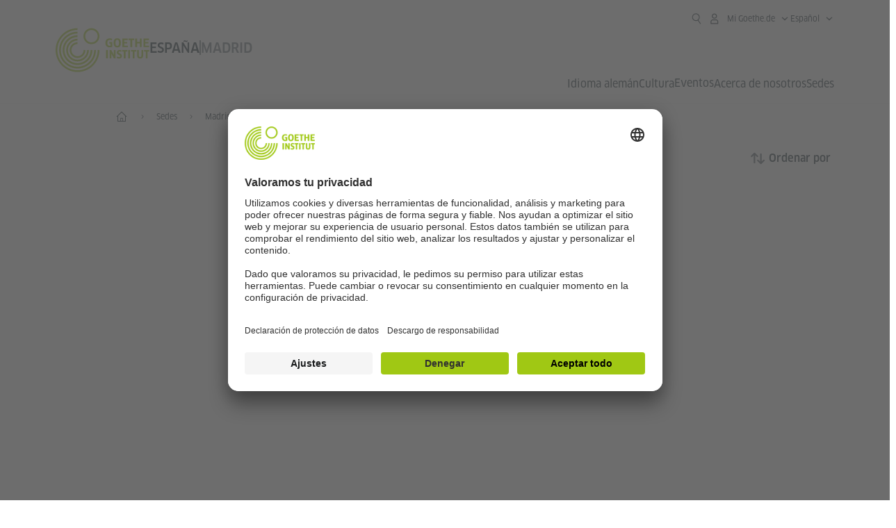

--- FILE ---
content_type: text/html;charset=UTF-8
request_url: https://www.goethe.de/ins/es/es/sta/mad/kur/tup.cfm?&f=%7B%22languageLevelGroup%22%3A%5B%5D%2C%22startDate%22%3A%5B%5D%2C%22custom24959766%22%3A%5B%5D%2C%22category%22%3A%5B%22001%2C002%2C003%22%5D%2C%22eventNameObjectId%22%3A%5B%22SM10007535%22%5D%2C%22filter_locationId%22%3A%5B%22ONLINE%22%5D%2C%22pspElement%22%3A%5B%5D%2C%22age%22%3A%22ER%22%7D
body_size: 30792
content:

<!DOCTYPE html>
<html lang="es" dir="ltr">
<head>
<meta charset="UTF-8">
<title>Fechas y precios - Goethe-Institut Madrid - España</title>
<meta http-equiv="language" content="es">
<link rel="alternate" media="only screen and (max-width: 640px)" href="https://www.goethe.de/ins/es/es/m/sta/mad/kur/tup.cfm?" >
<meta http-equiv="X-UA-Compatible" content="IE=edge"/>
<meta name="viewport" content="width=device-width"/>
<meta name="description" content="¿Quiere aprender alemán? El Goethe-Institut Madrid es exactamente lo que necesita: encuentre aquí todos los cursos, fechas y precios." />
<meta data-name="redirect-url" data-type="mobile" data-content="https://www.goethe.de/ins/es/es/m/sta/mad/kur/tup.cfm?">
<meta data-name="search-url" data-content="https://www.goethe.de/ins/es/es/suche.cfm">
<meta data-name="search-text" data-content="Buscar">
<meta data-name="page-id" data-content="653644">
<meta data-name="site-id" data-content="201615">
<!-- $$customhtml:metaTags$$ -->
<link rel="canonical" href="https://www.goethe.de/ins/es/es/sta/mad/kur/tup.cfm" />
<script type="application/ld+json">{"itemListElement":[{"item":{"@id":"https://www.goethe.de/ins/es/es/index.html","name":"Inicio"},"position":1,"@type":"ListItem"},{"item":{"@id":"https://www.goethe.de/ins/es/es/sta.html","name":"Sedes"},"position":2,"@type":"ListItem"},{"item":{"@id":"https://www.goethe.de/ins/es/es/sta/mad.html","name":"Madrid"},"position":3,"@type":"ListItem"},{"item":{"@id":"https://www.goethe.de/ins/es/es/sta/mad/kur.html","name":"Cursos de alemán"},"position":4,"@type":"ListItem"}],"@context":"https://schema.org","@type":"BreadcrumbList"}</script>
<!-- $$customhtml:metakeywords$$ -->
<link rel="preload" href="/resources/relaunch/fonts/ClanWebPro-NarrMedium-2.woff2" as="font" type="font/woff2" crossorigin>
<!-- $$customhtml:sharifffunction$$ -->
<script src="/resources/js/goethe.main.gimin.js"></script>
<script src="/resources/js/jquery-3.6.3.min.js" defer></script>
<script src="/resources/relaunch/js/bootstrap.bundle-5.1.3.min.js" defer></script>
<script src="/resources/js/goethe.support.gimin.js" defer></script>
<script src="/services/cas/assets/js/sso.js" defer></script>
<script src="/resources/relaunch/js/responsive-footer-v3.gimin.js" defer></script>
<script src="/resources/relaunch/js/bodyScrollLock.min.js" defer></script>
<script src="/resources/relaunch/js/responsive-header-v3.gimin.js" defer></script>
<script src="/resources/relaunch/js/goethe_v3/breadcrumb.gimin.js" defer></script>
<link rel="shortcut icon" href="/resources/relaunch/img/favicon.ico"/>
<link rel="icon" sizes="16x16" href="/resources/relaunch/img/icon-16x16.png"/>
<link rel="shortcut icon" sizes="16x16" href="/resources/relaunch/img/icon-16x16.ico" type="image/ico"/>
<link rel="shortcut icon" sizes="32x32" href="/resources/relaunch/img/icon-32x32.ico" type="image/ico"/>
<link rel="icon" sizes="192x192" href="/resources/relaunch/img/touch-icon-192x192.png"/>
<link rel="apple-touch-icon-precomposed" sizes="180x180" href="/resources/relaunch/img/apple-touch-icon-180x180-precomposed.png"/>
<link rel="apple-touch-icon-precomposed" sizes="152x152" href="/resources/relaunch/img/apple-touch-icon-152x152-precomposed.png"/>
<link rel="apple-touch-icon-precomposed" sizes="144x144" href="/resources/relaunch/img/apple-touch-icon-144x144-precomposed.png"/>
<link rel="apple-touch-icon-precomposed" sizes="120x120" href="/resources/relaunch/img/apple-touch-icon-120x120-precomposed.png"/>
<link rel="apple-touch-icon-precomposed" sizes="114x114" href="/resources/relaunch/img/apple-touch-icon-114x114-precomposed.png"/>
<link rel="apple-touch-icon-precomposed" sizes="76x76" href="/resources/relaunch/img/apple-touch-icon-76x76-precomposed.png"/>
<link rel="apple-touch-icon-precomposed" sizes="72x72" href="/resources/relaunch/img/apple-touch-icon-72x72-precomposed.png"/>
<link rel="apple-touch-icon-precomposed" href="/resources/relaunch/img/apple-touch-icon-precomposed.png"/>
<!-- $$customhtml:embeddedCodeLinks$$ -->
<link rel="stylesheet" type="text/css" href="/resources/relaunch/css/goethe_v3/header.gimin.css">
<link rel="stylesheet" type="text/css" href="/resources/relaunch/css/styles.001.gimin.css"/>
<link rel="stylesheet" type="text/css" href="/resources/relaunch/css/subobjects.gimin.css"/>
<link rel="stylesheet" type="text/css" href="/resources/relaunch/css/courses.gimin.css"/>
<link rel="stylesheet" type="text/css" href="/resources/relaunch/css/footer.gimin.css"/>
<style>
.hidden { display:none; }
.flexslider { border:0; box-shadow:none;}
.flex-control-nav { bottom:-30px; }
</style>
<!-- Facebook Meta -->
<!-- $$customhtml:metadata_facebook$$ -->
<!-- BEGIN Usercentrics related code -->
<link rel="preconnect" href="//app.usercentrics.eu" />
<link rel="preconnect" href="//api.usercentrics.eu" />
<link rel="preconnect" href="//privacy-proxy.usercentrics.eu" />
<link rel="preload" href="//app.usercentrics.eu/browser-ui/latest/loader.js" as="script" />
<link rel="preload" href="//privacy-proxy.usercentrics.eu/latest/uc-block.bundle.js" as="script" />
<script id="usercentrics-cmp" data-language="es" data-settings-id="rTbKQ4Qc-" src="https://app.usercentrics.eu/browser-ui/latest/loader.js" async></script>
<meta data-privacy-proxy-server="https://privacy-proxy-server.usercentrics.eu">
<script type="application/javascript" src="https://privacy-proxy.usercentrics.eu/latest/uc-block.bundle.js"></script>
<script>
// The following services are not blocked:
uc.deactivateBlocking([
'rJOZc4jOiWQ', // Webtrekk
'Ouzxu26Rv', // Mapp Intelligence Full Feature Tracking
'Hko_qNsui-Q', // reCAPTCHA
'SkdccNsdj-X' // Btmvn
]);
// The page is reloaded after opting in to the following services:
uc.reloadOnOptIn('U8QkTd2W'); // Mapbox
uc.reloadOnOptIn('S1pcEj_jZX'); // Google Maps
uc.reloadOnOptIn('RO1d0uR2fCybGj'); // MapTiler
uc.reloadOnOptIn('lZ1Yj0x9eu-o4J'); // Stationista
// The page is reloaded after opting out of the following services:
uc.reloadOnOptOut('U8QkTd2W'); // Mapbox
uc.reloadOnOptOut('S1pcEj_jZX'); // Google Maps
// Custom elements to block
uc.blockElements({
'RO1d0uR2fCybGj': '.map-maptiler', // MapTiler
'lZ1Yj0x9eu-o4J': '.embedded-code-stationista' // Stationista
});
</script>
<!-- END Usercentrics related code -->
<!-- IMPORTANT: all other scripts are added **after** the Smart Data Protector -->
<!-- Google Tag Manager -->
<script type="text/javascript">
window.dataLayer=window.dataLayer||[];function gtag(){dataLayer.push(arguments)}gtag("consent","default",{ad_user_data:"denied",ad_personalization:"denied",ad_storage:"denied",analytics_storage:"denied",wait_for_update:2000});gtag("set","ads_data_redaction",true);window.dataLayer.push({'internal_ip':`${/(^|;|\s*)IGNOREME=yes/.test(document.cookie)}`});
</script>
<script type="text/javascript">
(function(w,d,s,l,i){w[l]=w[l]||[];w[l].push({'gtm.start':new Date().getTime(),event:'gtm.js'});var f=d.getElementsByTagName(s)[0],j=d.createElement(s),dl=l!='dataLayer'?'&l='+l:'';j.async=true;j.src='https://www.googletagmanager.com/gtm.js?id='+i+dl;f.parentNode.insertBefore(j,f)})(window,document,'script','dataLayer','GTM-W3QG49');
</script>
<!-- End Google Tag Manager -->
<!-- $$customhtml:webtrekConfigurations$$ -->
<!-- - - - - - - - - - - - - - - - - - - - - - - - - - - - - - - - - - - - - - - -
Last Update: 2025-12-19 10:47 (Generated: 2026-01-20 23:00, Published: 2026-01-07 20:07) tup.cfm (PID: 653644 / FID: 21324717 / HTML / Public / es)
- - - - - - - - - - - - - - - - - - - - - - - - - - - - - - - - - - - - - - - - -->
<meta name="CONTENS CMS" property="pid" content="653644" />
<script type="application/ld+json">{"@context": "https://schema.org","@graph": [{"dateModified":"2025-12-19","datePublished":"2026-01-07","@type":"WebPage","url":"https://www.goethe.de/ins/es/es/sta/mad/kur/tup.cfm","@id":"https://www.goethe.de/ins/es/es/sta/mad/kur/tup.cfm/#webpage","name":"Fechas y precios","description":"¿Quiere aprender alemán? El Goethe-Institut Madrid es exactamente lo que necesita:  encuentre aquí todos los cursos, fechas y precios."}, 
{"@type":"WebSite","url":"https://www.goethe.de/ins/es/es/index.html","@id":"https://www.goethe.de/ins/es/es/index.html#website"}]}</script>
<script src="/resources/relaunch/js/lib/vuex.min.js" defer></script>
<script src="/resources/relaunch/js/ajax_service.gimin.js" defer></script>
<script src="/resources/relaunch/js/lib/vue-2.6.14.js" defer></script>
<script src="/resources/relaunch/js/lib/v-scroll-loader.umd.min.js" defer></script>
<script src="/resources/relaunch/js/gia-v3/gia-store.js" defer></script>
<script src="/resources/relaunch/js/gia-v3/course-detail.class.gimin.js" defer></script>
<script src="/resources/relaunch/js/gia-v3/course-card-mixin.gimin.js" defer></script>
<script src="/resources/relaunch/js/gia-v3/contact-information-mixin.gimin.js" defer></script>
<script src="/resources/relaunch/js/gia-v3/course-finder-service.gimin.js" defer></script>
<script src="/resources/relaunch/js/gi/clipboard/clipboard.min.js" defer></script>
</head>
<body class="gid course-finder-v3" dir="ltr">
<p class="hide sr-only">Acceso rápido:</p>
<a class="hide zeig sr-only sr-only-focusable" href="#inhalt" tabindex="1" accesskey="1">Ir directamente al segundo nivel de navegación (Alt 3)</a>
<a class="hide zeig sr-only sr-only-focusable" href="#hauptNavigation" accesskey="3">Ir directamente al primer nivel de navegación (Alt 2)</a>
<!-- Webtrekk 5.CONTENS, (c) www.webtrekk.de -->
<script type="text/plain" data-usercentrics="Mapp Intelligence Full Feature Tracking" src="/resources/relaunch/js/tiLoader.min.js"></script>
<script type="text/plain" data-usercentrics="Mapp Intelligence Full Feature Tracking">
window._ti = window._ti || {};
window._ti["linkTrack"] = "standard";
window._ti["contentId"] = "www_goethe_de.ins.es.es.sta.mad.kur.tup";
window._ti["contentGroup"] = {"3":"es","7":"tup","4":"sta","12":"Europa 2","15":"Termine und Preise","6":"kur","13":"Kursfinder (Madrid)","2":"ins","11":"Goethe-Institut Madrid","9":"Spanien","5":"mad","10":"Spanien (LP)","1":"www.goethe.de"};
window._ti["customParameter"] = {"17":"201615","16":"4","14":"653644","1":"es"};
</script>
<script>
/* Form tracking */
function webtrekkWatchAllForm() {
if (!window.wts) {
return setTimeout(webtrekkWatchAllForm, 500)
}
$("form").each(function () {
var $form = $(this);
if (typeof $form[0].dataset.beingTracked != 'undefined' && $form[0].dataset.beingTracked === 'true') {
window.wts.push(['multipleFormTrackInstall', $form[0]]);
}
})
console.log("Watched All Forms")
}
setTimeout(webtrekkWatchAllForm, 500)
/* ------------- */
/* File tracking */
function trackDownloadLink(link) {
if (!link.href)
return;
const filePath = link.href
.substring(link.href.indexOf('/') + 2)
.replaceAll(".", "_")
.replaceAll("/", ".");
link.addEventListener("click", () => {
if (typeof window.wt !== "undefined" && typeof window.wt.sendinfo === "function") {
window.wt.sendinfo({linkId: filePath});
}
});
}
document.addEventListener("DOMContentLoaded", () => {
document
.querySelectorAll("a[data-filetracking=true]")
.forEach(link => trackDownloadLink(link));
});
/* ------------- */
</script>
<!-- /Webtrekk 5.CONTENS -->
<header class="gi-page-header">
<div class="header-container">
<div class="header-brand-container">
<a class="wordmark-container" aria-label="Startseite Goethe-Institut" href="../../../../es/index.html">
<svg id="claim-gi" class="wordmark-goethe-institut" xmlns="http://www.w3.org/2000/svg" width="166" height="16" viewBox="0 0 166.045 16" focusable="false" aria-hidden="true">
<path d="M10.737,15.174a8.41,8.41,0,0,1-1.907.6,11.542,11.542,0,0,1-2.3.227,8.377,8.377,0,0,1-2.985-.475A4.7,4.7,0,0,1,1.513,14.07a6.25,6.25,0,0,1-1.15-2.488A15.418,15.418,0,0,1,0,8.01,14.57,14.57,0,0,1,.394,4.387,6.3,6.3,0,0,1,1.6,1.9,4.8,4.8,0,0,1,3.658.465,8.566,8.566,0,0,1,6.633,0,11.325,11.325,0,0,1,8.654.186,8.267,8.267,0,0,1,10.446.7L10.177,3.117a8.132,8.132,0,0,0-1.606-.485,9.154,9.154,0,0,0-1.793-.175,5.794,5.794,0,0,0-1.855.258A2.541,2.541,0,0,0,3.689,3.6,4.068,4.068,0,0,0,3.005,5.3,14.472,14.472,0,0,0,2.8,7.99,15.071,15.071,0,0,0,3,10.663a4.367,4.367,0,0,0,.632,1.693,2.333,2.333,0,0,0,1.14.888,4.959,4.959,0,0,0,1.7.258,5.993,5.993,0,0,0,1.886-.268V7.412h2.384v7.763ZM24.831,7.99a17.78,17.78,0,0,1-.332,3.726,6.2,6.2,0,0,1-1.067,2.477,4.126,4.126,0,0,1-1.876,1.383A7.946,7.946,0,0,1,18.8,16a7.544,7.544,0,0,1-2.736-.444,4.2,4.2,0,0,1-1.865-1.4,6.508,6.508,0,0,1-1.078-2.477,16.543,16.543,0,0,1-.352-3.685A17.027,17.027,0,0,1,13.11,4.3a6.4,6.4,0,0,1,1.067-2.477A4.131,4.131,0,0,1,16.043.434,7.774,7.774,0,0,1,18.8,0a7.774,7.774,0,0,1,2.757.434,4.131,4.131,0,0,1,1.865,1.394A6.4,6.4,0,0,1,24.489,4.3,17.027,17.027,0,0,1,24.831,7.99Zm-2.8,0a18.362,18.362,0,0,0-.166-2.735,4.442,4.442,0,0,0-.549-1.672,1.971,1.971,0,0,0-1.005-.836A4.432,4.432,0,0,0,18.8,2.519a4.342,4.342,0,0,0-1.5.227,1.977,1.977,0,0,0-.995.836,4.558,4.558,0,0,0-.56,1.672,17.3,17.3,0,0,0-.176,2.735,17.3,17.3,0,0,0,.176,2.735,4.664,4.664,0,0,0,.56,1.683,1.965,1.965,0,0,0,.995.846,4.342,4.342,0,0,0,1.5.227,4.256,4.256,0,0,0,1.513-.237,2.026,2.026,0,0,0,1.005-.846,4.442,4.442,0,0,0,.549-1.672A18.362,18.362,0,0,0,22.033,7.99Zm14.654,5.285-0.062,2.457H27.36V0.248h8.975l0.041,2.477H30.013V6.586h5.41V8.857h-5.41v4.418h6.674ZM44.315,2.787V15.732H41.62V2.787H37.682l0.062-2.539H48.211l0.062,2.539H44.315ZM58.347,15.732V9H52.771v6.73H50.1V0.248h2.674V6.5h5.576V0.248h2.674V15.732H58.347Zm15.11-2.457-0.062,2.457H64.13V0.248H73.1l0.041,2.477H66.783V6.586h5.41V8.857h-5.41v4.418h6.674ZM80.587,7.7V9.6H75.322V7.7h5.265Zm2.923-7.453h2.715V15.732H83.509V0.248ZM98.661,15.732L92.8,6.338l-0.85-1.445L91.9,4.914l0.021,1.672v9.146H89.562V0.248H91.9l5.472,9,0.85,1.425,0.041-.021L98.226,9V0.248h2.363V15.732H98.661Zm13.638-4.48a4.573,4.573,0,0,1-1.327,3.5A5.293,5.293,0,0,1,107.2,16a8.734,8.734,0,0,1-2.29-.289,7.751,7.751,0,0,1-1.938-.805l0.373-2.415a8.042,8.042,0,0,0,1.8.795,6.916,6.916,0,0,0,1.99.279,2.942,2.942,0,0,0,1.959-.547,2,2,0,0,0,.632-1.6,1.544,1.544,0,0,0-.5-1.2A5.02,5.02,0,0,0,108,9.414q-0.736-.351-1.606-0.692a7.351,7.351,0,0,1-1.606-.867,4.614,4.614,0,0,1-1.233-1.321,3.819,3.819,0,0,1-.5-2.054,5.229,5.229,0,0,1,.29-1.765,3.769,3.769,0,0,1,.9-1.425,4.2,4.2,0,0,1,1.534-.95A6.383,6.383,0,0,1,107.988,0a9.923,9.923,0,0,1,2.042.206A8.774,8.774,0,0,1,111.8.764L111.47,3.117a14.852,14.852,0,0,0-1.669-.465,7.841,7.841,0,0,0-1.648-.175,4.217,4.217,0,0,0-1.2.145,2.122,2.122,0,0,0-.777.4,1.431,1.431,0,0,0-.425.6,2.121,2.121,0,0,0-.124.733,1.457,1.457,0,0,0,.5,1.156,4.948,4.948,0,0,0,1.233.764q0.736,0.33,1.606.671a7.351,7.351,0,0,1,1.606.867A4.521,4.521,0,0,1,111.8,9.156,3.973,3.973,0,0,1,112.3,11.252Zm7.524-8.465V15.732h-2.695V2.787h-3.938l0.062-2.539H123.72l0.062,2.539h-3.959Zm6.011-2.539h2.715V15.732h-2.715V0.248Zm11.4,2.539V15.732H134.54V2.787H130.6l0.062-2.539h10.467l0.062,2.539h-3.959Zm16.623,7.7a5.543,5.543,0,0,1-1.4,4.17A5.723,5.723,0,0,1,148.344,16a5.8,5.8,0,0,1-4.135-1.342,5.494,5.494,0,0,1-1.42-4.17V0.248h2.674v10.2a3.211,3.211,0,0,0,.694,2.3,3.719,3.719,0,0,0,4.363.01,3.238,3.238,0,0,0,.684-2.312V0.248h2.653v10.24Zm8.229-7.7V15.732h-2.695V2.787h-3.938l0.062-2.539h10.467l0.062,2.539h-3.959Z"></path>
</svg>
</a>
<a class="logo-container" aria-label="Startseite Goethe-Institut" href="../../../../es/index.html">
<svg id="logo-gi" class="logo-goethe-institut" width="137" height="65" viewBox="0 0 137 65" fill="none" xmlns="http://www.w3.org/2000/svg" focusable="false">
<title>Logo Goethe-Institut</title>
<path fill-rule="evenodd" clip-rule="evenodd" d="M32.0006 3.1595V0.609375C14.3261 0.610478 0 14.9366 0 32.6099C0 50.2833 14.3272 64.6094 32.0006 64.6094C49.6728 64.6094 64 50.2855 64 32.611L61.4675 32.6099C61.4686 48.8743 48.266 62.0604 32.0006 62.0604C15.7351 62.0604 2.54902 48.8743 2.54902 32.6099C2.54902 16.3445 15.7351 3.1595 32.0006 3.1595ZM32.0005 8.32258V5.73277C17.1563 5.73277 5.12119 17.7656 5.12119 32.611C5.12119 47.4564 17.1563 59.4904 32.0005 59.4904C46.8437 59.4904 58.8601 47.4575 58.8601 32.6121L56.3055 32.611C56.3055 46.0242 45.4138 56.8984 32.0005 56.8984C18.5862 56.8984 7.71321 46.0242 7.71321 32.611C7.71321 19.1978 18.5851 8.32258 32.0005 8.32258ZM32.0005 10.9091L31.9994 13.4846C21.4351 13.4846 12.873 22.0489 12.873 32.611C12.873 43.1753 21.4351 51.7375 31.9994 51.7375C42.5605 51.7375 51.1413 43.1753 51.1413 32.611H53.7003C53.7003 44.6108 43.997 54.335 31.9994 54.335C20.0008 54.335 10.2733 44.6097 10.2733 32.6099C10.2733 20.6123 20.0008 10.9102 32.0005 10.9091ZM31.9995 18.5793L31.9983 16.0303C22.843 16.0314 15.4198 23.4546 15.4198 32.6099C15.4198 41.7674 22.843 49.1907 31.9995 49.1907C41.1559 49.1907 48.5967 41.7674 48.5967 32.6099L46.0565 32.611C46.0565 40.3617 39.749 46.6439 31.9995 46.6439C24.2488 46.6439 17.9655 40.3617 17.9655 32.6099C17.9655 24.8603 24.2488 18.5793 31.9995 18.5793ZM121.605 32.6243V40.548C121.605 41.9427 122.119 42.7376 123.421 42.7376C124.735 42.7376 125.218 41.9571 125.218 40.548H125.219V32.6243H127.834V40.6451C127.834 43.5612 126.332 44.9868 123.415 44.9868C120.464 44.9868 118.964 43.5612 118.964 40.6451V32.6243H121.605ZM96.1814 33.03C95.339 32.6408 94.4659 32.4302 93.3633 32.4302C90.5596 32.4302 89.3502 34.0498 89.3502 36.1082C89.3502 38.3484 90.9368 39.0592 92.2918 39.6661C93.3015 40.1184 94.1825 40.5131 94.1825 41.44C94.1825 42.2746 93.6566 42.8358 92.5519 42.8358C91.4648 42.8358 90.5431 42.4686 89.6401 41.9593L89.2995 44.129C90.2388 44.6792 91.4008 44.9868 92.6654 44.9868C95.2905 44.9868 96.7767 43.5293 96.7767 41.1489C96.7767 38.7477 95.0687 37.9971 93.6839 37.3886C92.7396 36.9736 91.9455 36.6247 91.9455 35.8635C91.9455 35.2339 92.2685 34.611 93.5904 34.611C94.4195 34.611 95.1538 34.8326 95.8903 35.1534L96.1814 33.03ZM117.705 32.6243V34.8117H115.201V44.7762H112.561V34.8117H110.057V32.6243H117.705ZM104.691 34.8117V32.6243H97.0424V34.8117H99.5462V44.7762H102.187V34.8117H104.691ZM136.712 32.6243V34.8117H134.208V44.7762H131.569V34.8117H129.064V32.6243H136.712ZM85.0856 39.719L81.3492 32.6243H78.938V44.7762H81.3492V37.6826L85.0856 44.7762H87.4979V32.6243H85.0856V39.719ZM108.707 32.6243V44.7751H106.04V32.6243H108.707ZM76.2831 44.7751V32.6243H73.6173V44.7751H76.2831ZM32.0005 21.1305L31.9983 23.6806C27.0646 23.6806 23.068 27.6784 23.068 32.611C23.068 37.5437 27.0657 41.5414 31.9983 41.5414C36.931 41.5414 40.9453 37.5437 40.9453 32.611H43.4766C43.4766 38.9582 38.3455 44.1004 31.9994 44.1004C25.6534 44.1004 20.5079 38.9582 20.5079 32.6099C20.5079 26.2638 25.6523 21.1305 32.0005 21.1305ZM95.3005 21.9993C95.3005 17.3478 93.5739 15.3434 89.9962 15.3434C86.4208 15.3434 84.692 17.3478 84.692 21.9993C84.692 26.6508 86.4869 28.6728 89.9962 28.6728C93.5728 28.6728 95.3005 26.7512 95.3005 21.9993ZM79.0935 15.511C80.1849 15.511 81.6061 15.7293 82.4793 16.0821L82.2114 18.2816C81.4242 17.963 80.1861 17.7612 79.2445 17.7612C76.9921 17.7612 75.4805 18.7844 75.4805 22.0081C75.4805 25.2826 76.9766 26.3035 78.9082 26.3035C79.2875 26.3035 79.7472 26.2815 80.0515 26.2286V23.1162H78.3184V20.9354H82.681V27.8669C81.8255 28.2693 80.2522 28.5549 78.9755 28.5549C75.0296 28.5549 72.711 26.4413 72.711 22.0423C72.711 17.5418 75.2126 15.511 79.0935 15.511ZM118.903 20.684V15.7128H116.201V28.3035H118.903V22.9298H122.952V28.3035H125.654V15.7128H122.952V20.684H118.903ZM114.679 15.7128V17.9795H111.943V28.3035H109.209V17.9795H106.473V15.7128H114.679ZM105.347 17.9586V15.7128H97.4096V28.3035H105.523V26.0577H100.113V22.9442H104.556V20.7226H100.113V17.9586H105.347ZM136.267 15.7128V17.9586H131.033V20.7226H135.477V22.9442H131.033V26.0577H136.444V28.3035H128.33V15.7128H136.267ZM87.4616 22.0004C87.4605 18.6741 88.2995 17.5848 89.9962 17.5848C91.7107 17.5848 92.5331 18.6576 92.5331 22.0004C92.5331 25.3267 91.7107 26.4491 90.0139 26.4491C88.2995 26.4491 87.4616 25.3421 87.4616 22.0004ZM52.331 0.610478C58.7763 0.610478 64.0011 5.8342 64.0011 12.2795C64.0011 18.727 58.7763 23.9508 52.331 23.9508C45.8834 23.9508 40.6586 18.727 40.6597 12.2795C40.6597 5.8342 45.8834 0.610478 52.331 0.610478ZM43.2606 12.2806C43.2606 7.27078 47.32 3.20911 52.331 3.20911C57.3375 3.20911 61.4003 7.27078 61.4003 12.2806C61.4003 17.2894 57.3375 21.351 52.331 21.351C47.32 21.351 43.2606 17.2894 43.2606 12.2806Z"></path>
</svg>
</a>
<div class="name-extension-c">
<p class="name-extension">
<span class="name-extension-title">España</span>
<span class="name-extension-vr"></span>
<span class="name-extension-subtitle">Madrid</span>
</p>
</div>
</div>
<div class="navigation-toggle-container">
<button class="navigation-toggle" type="button" aria-controls="navigation-container" aria-expanded="false" aria-label="Abrir menú " data-nav-mobilenavtoggle>
<svg aria-hidden="true" focusable="false" class="icon icon-20">
<use xlink:href="/resources/relaunch/icons/sprites/generic.svg#icon-burger-menu-medium"></use>
</svg>
</button>
</div>
<div class="gi-navigation-container mobile-navigation-hidden" id="navigation-container">
<nav class="meta-navigation-container" aria-label="Meta Navigation" data-metanav-container>
<ul class="meta-navigation-level-0">
<li class="meta-navigation-level-0-item gi-meta-search">
<button class="gi-navigation-search-open-button" aria-label="Suchen" aria-expanded="false" data-search-open>
<svg aria-hidden="true" focusable="false" class="icon icon-24">
<use xlink:href="/resources/relaunch/icons/sprites/generic.svg#icon-loupe-right-hand-light"></use>
</svg>
</button>
</li>
<li class="meta-navigation-level-0-item has-toggle gi-meta-mygoethe-primary" data-logindisplay="v2">
<button
class="navigation-toggle meta-navigation-toggle"
type="button"
aria-controls="account-dropdown"
aria-expanded="false"
aria-label="Abrir menú MeinGoethe.de "
aria-haspopup="true"
data-accnav-trigger>
<svg aria-hidden="true" focusable="false" class="icon icon-24 icon-avatar-outlined-bold">
<use xlink:href="/resources/relaunch/icons/sprites/generic.svg#icon-avatar-outlined-bold"></use>
</svg>
<svg aria-hidden="true" focusable="false" class="icon icon-24 icon-filled">
<use xlink:href="/resources/relaunch/icons/sprites/generic.svg#icon-avatar-filled-medium"></use>
</svg>
<span class="meta-navigation-level-0-button-text sr-text">Mi Goethe.de<span class="desktop-name" data-logindisplay-user="name"></span></span>
<svg aria-hidden="true" focusable="false" class="icon icon-12 ms-1">
<use xlink:href="/resources/relaunch/icons/sprites/generic.svg#icon-chevron-medium-up"></use>
</svg>
</button>
<div class="meta-navigation-level-1-wrapper" id="account-dropdown" hidden>
<div class="meta-navigation-level-1-container">
<p id="meta-navigation-level-1-hdl-id" class="meta-navigation-level-1-hdl">Mi Goethe.de</p>
<div class="user-container" data-logindisplay-container="user" hidden>
<p class="image-wrapper" aria-hidden="true" data-logindisplay-container="user-image" hidden>
<img src="" class="user-image" width="40" height="40" alt="" data-logindisplay-user="image">
</p>
<svg class="icon icon-40" aria-hidden="true" focusable="false" data-logindisplay-container="user-image-dummy">
<use xlink:href="/resources/relaunch/icons/sprites/generic.svg#icon-avatar-circled-filled-light"></use>
</svg>
<p class="user-name">
<a href="https://my.goethe.de/kdf/pro" class="user-profile-link stretched-link" data-logindisplay-user="name"></a>
</p>
</div>
<ul class="meta-navigation-level-1 gi-meta-mygoethe-secondary" aria-labelledby="meta-navigation-level-1-hdl-id" data-logindisplay-container="logged-out">
<li class="meta-navigation-level-1-item">
<a class="meta-navigation-level-1-link" href="/services/cas/login/goethe/?locale=es&targetURL=https://my.goethe.de/kdf/elearning&langId=4&module=default" target="_self">Mis cursos y exámenes</a>
</li>
<li class="meta-navigation-level-1-item">
<a class="meta-navigation-level-1-link" href="/services/cas/login/goethe/?locale=es&targetURL=https://www.goethe.de/prj/dfd/en/index.cfm&langId=4&module=default" target="_self">Deutsch für dich</a>
</li>
<li class="meta-navigation-level-1-item">
<a class="meta-navigation-level-1-link" href="/services/cas/login/goethe/?locale=es&targetURL=https://my.goethe.de/kdf/library&langId=4&module=default" target="_self">Mi préstamo digital</a>
</li>
<li class="meta-navigation-level-1-item">
<a class="meta-navigation-level-1-link" href="/services/cas/login/goethe/?locale=es&targetURL=https://my.goethe.de/kdf/newsletter&langId=4&module=default" target="_self">Boletín de noticias</a>
</li>
<li class="meta-navigation-level-1-item">
<a class="meta-navigation-level-1-link" href="/services/cas/login/goethe/?locale=es&targetURL=https://my.goethe.de/kdf/pro&langId=4&module=default" target="_self">Mi perfil</a>
</li>
<li class="meta-navigation-level-1-item">
<a class="meta-navigation-level-1-link login-link" href="/services/cas/login/goethe/?locale=es&langId=4&module=default">
Anmelden
<svg aria-hidden="true" focusable="false" class="icon icon-24">
<use xlink:href="/resources/relaunch/icons/sprites/generic.svg#icon-arrow-link-medium-right"></use>
</svg>
</a>
</li>
</ul>
<ul class="meta-navigation-level-1 gi-meta-mygoethe-secondary" aria-labelledby="meta-navigation-level-1-hdl-id" data-logindisplay-container="logged-in" hidden>
<li class="meta-navigation-level-1-item">
<a class="meta-navigation-level-1-link" href="https://my.goethe.de/kdf/elearning" target="_self">Mis cursos y exámenes</a>
</li>
<li class="meta-navigation-level-1-item">
<a class="meta-navigation-level-1-link" href="https://www.goethe.de/prj/dfd/en/index.cfm" target="_self">Deutsch für dich</a>
</li>
<li class="meta-navigation-level-1-item">
<a class="meta-navigation-level-1-link" href="https://my.goethe.de/kdf/library" target="_self">Mi préstamo digital</a>
</li>
<li class="meta-navigation-level-1-item">
<a class="meta-navigation-level-1-link" href="https://my.goethe.de/kdf/newsletter" target="_self">Boletín de noticias</a>
</li>
<li class="meta-navigation-level-1-item">
<a class="meta-navigation-level-1-link" href="https://my.goethe.de/kdf/pro" target="_self">Mi perfil</a>
</li>
<li class="meta-navigation-level-1-item">
<a class="meta-navigation-level-1-link" href="/services/cas/logout/goethe/">Cerrar sesión</a>
</li>
</ul>
<button
class="navigation-close-button meta-navigation-level-1-close-button"
type="button"
aria-label="Cerrar menú MeinGoethe.de "
data-accnav-close>
<svg aria-hidden="true" focusable="false" class="icon icon-24">
<use xlink:href="/resources/relaunch/icons/sprites/generic.svg#icon-close-medium"></use>
</svg>
</button>
</div>
<div class="meta-navigation-level-1-bg" data-accnav-bg></div>
</div>
</li>
<li class="meta-navigation-level-0-item has-toggle gi-meta-language-primary">
<button
class="navigation-toggle meta-navigation-toggle gi-meta-navigation-language-toggle"
type="button"
aria-controls="lang-nav-dropdown"
aria-expanded="false"
aria-label="Español - Abrir navegación idiomas "
aria-haspopup="true"
data-langnav-trigger>
<span class="meta-navigation-level-0-button-text current-lang">
<span lang="es">
<bdi>Español</bdi>
</span>
</span>
<span class="meta-navigation-level-0-button-text current-lang-short">
<span lang="es" aria-hidden="true">es</span>
<span class="visually-hidden" lang="es">Español</span>
</span>
<svg aria-hidden="true" focusable="false" class="icon icon-12 ms-2">
<use xlink:href="/resources/relaunch/icons/sprites/generic.svg#icon-chevron-medium-up"></use>
</svg>
</button>
<div class="meta-navigation-level-1-wrapper gi-meta-language-secondary" id="lang-nav-dropdown" hidden>
<div class="meta-navigation-level-1-container">
<p class="meta-navigation-level-1-hdl">idioma</p>
<ul class="meta-navigation-level-1">
<li class="meta-navigation-level-1-item">
<a
class="meta-navigation-level-1-link "
href="../../../../de/sta/mad/kur/tup.cfm" lang="de" ><bdi>Deutsch</bdi></a>
</li>
<li class="meta-navigation-level-1-item">
<a
class="meta-navigation-level-1-link secondary-link-active"
href="../../../../es/sta/mad/kur/tup.cfm" lang="es" aria-current="page"><bdi>Español</bdi></a>
</li>
</ul>
<button
class="navigation-close-button meta-navigation-level-1-close-button"
type="button"
aria-label="Cerrar navegación idiomas"
data-langnav-close>
<svg aria-hidden="true" focusable="false" class="icon icon-24">
<use xlink:href="/resources/relaunch/icons/sprites/generic.svg#icon-close-medium"></use>
</svg>
</button>
</div>
<div class="meta-navigation-level-1-bg" data-langnav-bg></div>
</div>
</li>
</ul>
</nav>
<div class="primary-navigation-wrapper" data-nav-primnavwrapper>
<div class="gi-navigation-search-container" data-search>
<div class="gi-navigation-search">
<label class="visually-hidden" for="primary-navigation-search-input-699">Buscar goethe.de/españa</label>
<input
class="gi-navigation-search-input"
id="primary-navigation-search-input-699"
maxlength="2048"
name="search"
type="search"
aria-autocomplete="both"
aria-haspopup="false"
autocapitalize="off"
autocomplete="off"
spellcheck="false"
title=""
value=""
placeholder="Buscar goethe.de/españa"
aria-label="Buscar goethe.de/españa"
data-search-input="https://www.goethe.de/ins/es/es/suche.html">
<button class="gi-navigation-search-button" type="submit" aria-label="Suchen" data-search-submit>
<svg aria-hidden="true" focusable="false" class="icon icon-24">
<use xlink:href="/resources/relaunch/icons/sprites/generic.svg#icon-loupe-right-hand-light"></use>
</svg>
</button>
<button class="gi-navigation-search-close-button" aria-label="Löschen" data-search-cancel hidden>
<svg aria-hidden="true" focusable="false" class="icon icon-24">
<use xlink:href="/resources/relaunch/icons/sprites/generic.svg#icon-close-medium"></use>
</svg>
</button>
</div>
<button class="gi-navigation-search-container-close-button" aria-expanded="false" data-search-close>
<span class="gi-navigation-search-container-close-button-text">Salir</span>
<span class="gi-navigation-search-container-close-icon">
<svg aria-hidden="true" focusable="false" class="icon icon-24">
<use xlink:href="/resources/relaunch/icons/sprites/generic.svg#icon-close-medium"></use>
</svg>
</span>
</button>
</div>
<nav class="primary-navigation-container" aria-label="Primer nivel de navegación">
<ul class="primary-navigation navigation-level-0">
<li class="navigation-level-root-item" data-nav-levelitem>
<a
class="primary-navigation-link navigation-level-root-link"
href="../../../../es/index.html"
data-nav-link
><span class="primary-navigation-link-text" id="primary-navigation-link-text-root">Inicio</span></a>
</li>
<li class="navigation-level-0-item has-sub-menu" data-nav-levelitem>
<div class="navigation-level-0-link-container" data-nav-linkcontainer>
<a
class="primary-navigation-link navigation-level-0-link primary-navigation-level-0-link-has-sub-menu"
href="../../../../es/spr.html"
data-nav-link
><span class="primary-navigation-link-text" id="primary-navigation-link-text-1">Idioma alemán</span></a>
<button
class="primary-navigation-button"
aria-expanded="false"
aria-haspopup="true"
aria-controls="primary-navigation-submenu-1"
data-nav-desktopoverlaytrigger>
Idioma alemán
</button>
<button
class="primary-navigation-toggle"
aria-expanded="false"
aria-controls="primary-navigation-submenu-1"
aria-label
data-aria-labels='{"open":"Abrir menú ","close":"Cerrar menú "}'>
<svg aria-hidden="true" focusable="false" class="icon icon-16">
<use xlink:href="/resources/relaunch/icons/sprites/generic.svg#icon-chevron-medium-down"></use>
</svg>
</button>
</div>
<div
class="navigation-level-1-container"
id="primary-navigation-submenu-1"
aria-labelledby="primary-navigation-link-text-1"
data-nav-desktopoverlay hidden>
<div class="navigation-level-1-hdl-container">
<p class="navigation-level-1-hdl">
<a href="../../../../es/spr.html" class="navigation-level-1-hdl-link">
<span class="navigation-level-1-hdl-link-text">Idioma alemán</span>
<svg aria-hidden="true" focusable="false" class="navigation-level-1-hdl-link-icon icon icon-32">
<use xlink:href="/resources/relaunch/icons/sprites/generic.svg#icon-arrow-link-bold-right"></use>
</svg>
</a>
</p>
</div>
<ul class="primary-navigation navigation-level-1">
<li class="navigation-level-1-item has-sub-menu" data-nav-levelitem>
<div class="navigation-level-1-link-container" data-nav-linkcontainer>
<a
class="primary-navigation-link navigation-level-1-link "
href="../../../../es/spr/kur.html"
data-nav-link
><span class="primary-navigation-link-text" id="primary-navigation-link-text-1-1">Cursos de alemán</span></a>
<button
class="primary-navigation-toggle"
aria-expanded="false"
aria-controls="primary-navigation-submenu-1-1"
aria-label
data-aria-labels='{"open":"Abrir menú ","close":"Cerrar menú "}'>
<svg aria-hidden="true" focusable="false" class="icon icon-16">
<use xlink:href="/resources/relaunch/icons/sprites/generic.svg#icon-chevron-medium-down"></use>
</svg>
</button>
</div>
<div
class="navigation-level-2-container"
id="primary-navigation-submenu-1-1"
aria-labelledby="primary-navigation-link-text-1-1"
>
<ul class="primary-navigation navigation-level-2">
<li class="navigation-level-2-item" data-nav-levelitem>
<div class="navigation-level-2-link-container" >
<a
class="primary-navigation-link navigation-level-2-link "
href="../../../../es/spr/kur/onl.html"
data-nav-link
><span class="primary-navigation-link-text" id="primary-navigation-link-text-1-1-1">Cursos online</span></a>
</div>
</li>
</ul>
</div>
</li>
<li class="navigation-level-1-item has-sub-menu" data-nav-levelitem>
<div class="navigation-level-1-link-container" data-nav-linkcontainer>
<a
class="primary-navigation-link navigation-level-1-link "
href="../../../../es/spr/prf.html"
data-nav-link
><span class="primary-navigation-link-text" id="primary-navigation-link-text-1-2">Exámenes de alemán</span></a>
<button
class="primary-navigation-toggle"
aria-expanded="false"
aria-controls="primary-navigation-submenu-1-2"
aria-label
data-aria-labels='{"open":"Abrir menú ","close":"Cerrar menú "}'>
<svg aria-hidden="true" focusable="false" class="icon icon-16">
<use xlink:href="/resources/relaunch/icons/sprites/generic.svg#icon-chevron-medium-down"></use>
</svg>
</button>
</div>
<div
class="navigation-level-2-container"
id="primary-navigation-submenu-1-2"
aria-labelledby="primary-navigation-link-text-1-2"
>
<ul class="primary-navigation navigation-level-2">
<li class="navigation-level-2-item" data-nav-levelitem>
<div class="navigation-level-2-link-container" >
<a
class="primary-navigation-link navigation-level-2-link "
href="../../../../es/spr/prf/pko.html"
data-nav-link
><span class="primary-navigation-link-text" id="primary-navigation-link-text-1-2-1">Exámenes de alemán para escuelas</span></a>
</div>
</li>
</ul>
</div>
</li>
<li class="navigation-level-1-item has-sub-menu" data-nav-levelitem>
<div class="navigation-level-1-link-container" data-nav-linkcontainer>
<a
class="primary-navigation-link navigation-level-1-link "
href="../../../../es/spr/unt.html"
data-nav-link
><span class="primary-navigation-link-text" id="primary-navigation-link-text-1-3">Enseñar alemán</span></a>
<button
class="primary-navigation-toggle"
aria-expanded="false"
aria-controls="primary-navigation-submenu-1-3"
aria-label
data-aria-labels='{"open":"Abrir menú ","close":"Cerrar menú "}'>
<svg aria-hidden="true" focusable="false" class="icon icon-16">
<use xlink:href="/resources/relaunch/icons/sprites/generic.svg#icon-chevron-medium-down"></use>
</svg>
</button>
</div>
<div
class="navigation-level-2-container"
id="primary-navigation-submenu-1-3"
aria-labelledby="primary-navigation-link-text-1-3"
>
<ul class="primary-navigation navigation-level-2">
<li class="navigation-level-2-item" data-nav-levelitem>
<div class="navigation-level-2-link-container" >
<a
class="primary-navigation-link navigation-level-2-link "
href="../../../../es/spr/unt/ber.html"
data-nav-link
><span class="primary-navigation-link-text" id="primary-navigation-link-text-1-3-1">Cooperación y asesoramiento</span></a>
</div>
</li>
<li class="navigation-level-2-item" data-nav-levelitem>
<div class="navigation-level-2-link-container" >
<a
class="primary-navigation-link navigation-level-2-link "
href="../../../../es/spr/unt/wdu.html"
data-nav-link
><span class="primary-navigation-link-text" id="primary-navigation-link-text-1-3-2">¿Por qué enseñar alemán?</span></a>
</div>
</li>
<li class="navigation-level-2-item" data-nav-levelitem>
<div class="navigation-level-2-link-container" >
<a
class="primary-navigation-link navigation-level-2-link "
href="../../../../es/spr/unt/for.html"
data-nav-link
><span class="primary-navigation-link-text" id="primary-navigation-link-text-1-3-3">Formaciones para el profesorado de alemán</span></a>
</div>
</li>
<li class="navigation-level-2-item" data-nav-levelitem>
<div class="navigation-level-2-link-container" >
<a
class="primary-navigation-link navigation-level-2-link "
href="../../../../es/spr/unt/bve.cfm"
data-nav-link
><span class="primary-navigation-link-text" id="primary-navigation-link-text-1-3-4">Eventos Enseñar alemán</span></a>
</div>
</li>
<li class="navigation-level-2-item" data-nav-levelitem>
<div class="navigation-level-2-link-container" >
<a
class="primary-navigation-link navigation-level-2-link "
href="../../../../es/spr/unt/ver.html"
data-nav-link
><span class="primary-navigation-link-text" id="primary-navigation-link-text-1-3-5">Actividades y materiales</span></a>
</div>
</li>
</ul>
</div>
</li>
<li class="navigation-level-1-item" data-nav-levelitem>
<div class="navigation-level-1-link-container" >
<a
class="primary-navigation-link navigation-level-1-link "
href="../../../../es/spr/magazin-sprache.html"
data-nav-link
><span class="primary-navigation-link-text" id="primary-navigation-link-text-1-4">Magazin Sprache</span></a>
</div>
</li>
<li class="navigation-level-1-item" data-nav-levelitem>
<div class="navigation-level-1-link-container" >
<a
class="primary-navigation-link navigation-level-1-link "
href="../../../../es/spr/ueb.html"
data-nav-link
><span class="primary-navigation-link-text" id="primary-navigation-link-text-1-5">Practicar alemán gratis y disfrutando</span></a>
</div>
</li>
<li class="navigation-level-1-item has-sub-menu" data-nav-levelitem>
<div class="navigation-level-1-link-container" data-nav-linkcontainer>
<a
class="primary-navigation-link navigation-level-1-link "
href="../../../../es/spr/eng.html"
data-nav-link
><span class="primary-navigation-link-text" id="primary-navigation-link-text-1-6">Nuestro compromiso con el alemán</span></a>
<button
class="primary-navigation-toggle"
aria-expanded="false"
aria-controls="primary-navigation-submenu-1-6"
aria-label
data-aria-labels='{"open":"Abrir menú ","close":"Cerrar menú "}'>
<svg aria-hidden="true" focusable="false" class="icon icon-16">
<use xlink:href="/resources/relaunch/icons/sprites/generic.svg#icon-chevron-medium-down"></use>
</svg>
</button>
</div>
<div
class="navigation-level-2-container"
id="primary-navigation-submenu-1-6"
aria-labelledby="primary-navigation-link-text-1-6"
>
<ul class="primary-navigation navigation-level-2">
<li class="navigation-level-2-item" data-nav-levelitem>
<div class="navigation-level-2-link-container" >
<a
class="primary-navigation-link navigation-level-2-link "
href="../../../../es/spr/eng/dos.html"
data-nav-link
><span class="primary-navigation-link-text" id="primary-navigation-link-text-1-6-1">Alemán en los colegios públicos</span></a>
</div>
</li>
<li class="navigation-level-2-item" data-nav-levelitem>
<div class="navigation-level-2-link-container" >
<a
class="primary-navigation-link navigation-level-2-link "
href="../../../../es/spr/eng/pas.html"
data-nav-link
><span class="primary-navigation-link-text" id="primary-navigation-link-text-1-6-2">Iniciativa PASCH</span></a>
</div>
</li>
<li class="navigation-level-2-item" data-nav-levelitem>
<div class="navigation-level-2-link-container" >
<a
class="primary-navigation-link navigation-level-2-link "
href="../../../../es/spr/eng/dll.html"
data-nav-link
><span class="primary-navigation-link-text" id="primary-navigation-link-text-1-6-3">Cooperación Universitaria DLL en España</span></a>
</div>
</li>
</ul>
</div>
</li>
<li class="navigation-level-1-item" data-nav-levelitem>
<div class="navigation-level-1-link-container" >
<a
class="primary-navigation-link navigation-level-1-link "
href="../../../../es/spr/wdl.html"
data-nav-link
><span class="primary-navigation-link-text" id="primary-navigation-link-text-1-7">¿Por qué aprender alemán?</span></a>
</div>
</li>
<li class="navigation-level-1-item" data-nav-levelitem>
<div class="navigation-level-1-link-container" >
<a
class="primary-navigation-link navigation-level-1-link "
href="../../../../es/spr/dub.html"
data-nav-link
><span class="primary-navigation-link-text" id="primary-navigation-link-text-1-8">Alemán y trabajo</span></a>
</div>
</li>
</ul>
<div class="navigation-level-1-close-container">
<button
class="navigation-close-button navigation-level-1-close-button"
aria-label="Primer nivel de navegación Salir"
data-nav-desktopoverlayclose>
<svg aria-hidden="true" focusable="false" class="icon icon-24">
<use xlink:href="/resources/relaunch/icons/sprites/generic.svg#icon-close-medium"></use>
</svg>
</button>
</div>
</div>
</li>
<li class="navigation-level-0-item has-sub-menu" data-nav-levelitem>
<div class="navigation-level-0-link-container" data-nav-linkcontainer>
<a
class="primary-navigation-link navigation-level-0-link primary-navigation-level-0-link-has-sub-menu"
href="../../../../es/kul.html"
data-nav-link
><span class="primary-navigation-link-text" id="primary-navigation-link-text-2">Cultura</span></a>
<button
class="primary-navigation-button"
aria-expanded="false"
aria-haspopup="true"
aria-controls="primary-navigation-submenu-2"
data-nav-desktopoverlaytrigger>
Cultura
</button>
<button
class="primary-navigation-toggle"
aria-expanded="false"
aria-controls="primary-navigation-submenu-2"
aria-label
data-aria-labels='{"open":"Abrir menú ","close":"Cerrar menú "}'>
<svg aria-hidden="true" focusable="false" class="icon icon-16">
<use xlink:href="/resources/relaunch/icons/sprites/generic.svg#icon-chevron-medium-down"></use>
</svg>
</button>
</div>
<div
class="navigation-level-1-container has-infotext"
id="primary-navigation-submenu-2"
aria-labelledby="primary-navigation-link-text-2"
data-nav-desktopoverlay hidden>
<div class="navigation-level-1-hdl-container">
<p class="navigation-level-1-hdl">
<a href="../../../../es/kul.html" class="navigation-level-1-hdl-link">
<span class="navigation-level-1-hdl-link-text">Cultura</span>
<svg aria-hidden="true" focusable="false" class="navigation-level-1-hdl-link-icon icon icon-32">
<use xlink:href="/resources/relaunch/icons/sprites/generic.svg#icon-arrow-link-bold-right"></use>
</svg>
</a>
</p>
</div>
<div class="navigation-level-1-text-container">
<p class="navigation-level-1-infotext">Con la programación cultural se transmiten perspectivas y posiciones artísticas contemporáneas y debates sociales tanto de Alemania como globales. Desarrollamos nuestros proyectos y programas de apoyo en estrecha colaboración con instituciones, iniciativas y artistas españoles e internacionales.</p>
</div>
<ul class="primary-navigation navigation-level-1 no-row-gap navigation-level-1-column">
<li class="navigation-level-1-item" data-nav-levelitem>
<div class="navigation-level-1-link-container" >
<a
class="primary-navigation-link navigation-level-1-link "
href="../../../../es/kul/eur.html"
data-nav-link
><span class="primary-navigation-link-text" id="primary-navigation-link-text-2-1">Europa en el mundo</span></a>
</div>
</li>
<li class="navigation-level-1-item" data-nav-levelitem>
<div class="navigation-level-1-link-container" >
<a
class="primary-navigation-link navigation-level-1-link "
href="../../../../es/kul/per.html"
data-nav-link
><span class="primary-navigation-link-text" id="primary-navigation-link-text-2-2">Perspectivas de futuro</span></a>
</div>
</li>
<li class="navigation-level-1-item" data-nav-levelitem>
<div class="navigation-level-1-link-container" >
<a
class="primary-navigation-link navigation-level-1-link "
href="../../../../es/kul/art.html"
data-nav-link
><span class="primary-navigation-link-text" id="primary-navigation-link-text-2-3">Vivir la cultura en formato digital</span></a>
</div>
</li>
<li class="navigation-level-1-item" data-nav-levelitem>
<div class="navigation-level-1-link-container" >
<a
class="primary-navigation-link navigation-level-1-link "
href="../../../../es/kul/res.html"
data-nav-link
><span class="primary-navigation-link-text" id="primary-navigation-link-text-2-4">Programa de residencias</span></a>
</div>
</li>
<li class="navigation-level-1-item" data-nav-levelitem>
<div class="navigation-level-1-link-container" >
<a
class="primary-navigation-link navigation-level-1-link "
href="../../../../es/kul/ser.html"
data-nav-link
><span class="primary-navigation-link-text" id="primary-navigation-link-text-2-5">Promoción de la cultura</span></a>
</div>
</li>
</ul>
<div class="navigation-level-1-close-container">
<button
class="navigation-close-button navigation-level-1-close-button"
aria-label="Primer nivel de navegación Salir"
data-nav-desktopoverlayclose>
<svg aria-hidden="true" focusable="false" class="icon icon-24">
<use xlink:href="/resources/relaunch/icons/sprites/generic.svg#icon-close-medium"></use>
</svg>
</button>
</div>
</div>
</li>
<li class="navigation-level-0-item" data-nav-levelitem>
<div class="navigation-level-0-link-container" >
<a
class="primary-navigation-link navigation-level-0-link "
href="../../../../es/ver.cfm"
data-nav-link
><span class="primary-navigation-link-text" id="primary-navigation-link-text-3">Eventos</span></a>
</div>
</li>
<li class="navigation-level-0-item has-sub-menu" data-nav-levelitem>
<div class="navigation-level-0-link-container" data-nav-linkcontainer>
<a
class="primary-navigation-link navigation-level-0-link primary-navigation-level-0-link-has-sub-menu"
href="../../../../es/ueb.html"
data-nav-link
><span class="primary-navigation-link-text" id="primary-navigation-link-text-4">Acerca de nosotros</span></a>
<button
class="primary-navigation-button"
aria-expanded="false"
aria-haspopup="true"
aria-controls="primary-navigation-submenu-4"
data-nav-desktopoverlaytrigger>
Acerca de nosotros
</button>
<button
class="primary-navigation-toggle"
aria-expanded="false"
aria-controls="primary-navigation-submenu-4"
aria-label
data-aria-labels='{"open":"Abrir menú ","close":"Cerrar menú "}'>
<svg aria-hidden="true" focusable="false" class="icon icon-16">
<use xlink:href="/resources/relaunch/icons/sprites/generic.svg#icon-chevron-medium-down"></use>
</svg>
</button>
</div>
<div
class="navigation-level-1-container has-infotext"
id="primary-navigation-submenu-4"
aria-labelledby="primary-navigation-link-text-4"
data-nav-desktopoverlay hidden>
<div class="navigation-level-1-hdl-container">
<p class="navigation-level-1-hdl">
<a href="../../../../es/ueb.html" class="navigation-level-1-hdl-link">
<span class="navigation-level-1-hdl-link-text">Acerca de nosotros</span>
<svg aria-hidden="true" focusable="false" class="navigation-level-1-hdl-link-icon icon icon-32">
<use xlink:href="/resources/relaunch/icons/sprites/generic.svg#icon-arrow-link-bold-right"></use>
</svg>
</a>
</p>
</div>
<div class="navigation-level-1-text-container">
<p class="navigation-level-1-infotext">El Goethe-Institut ejerce como embajador cultural de la República Federal de Alemania en el mundo. Fomentamos el intercambio cultural, la educación y un discurso social dentro del contexto internacional, así como la enseñanza y el estudio del idioma alemán.</p>
</div>
<ul class="primary-navigation navigation-level-1 no-row-gap navigation-level-1-column">
<li class="navigation-level-1-item" data-nav-levelitem>
<div class="navigation-level-1-link-container" >
<a
class="primary-navigation-link navigation-level-1-link "
href="../../../../es/ueb/auf.html"
data-nav-link
><span class="primary-navigation-link-text" id="primary-navigation-link-text-4-1">Tareas y objetivos</span></a>
</div>
</li>
<li class="navigation-level-1-item" data-nav-levelitem>
<div class="navigation-level-1-link-container" >
<a
class="primary-navigation-link navigation-level-1-link "
href="../../../../es/ueb/foe.html"
data-nav-link
><span class="primary-navigation-link-text" id="primary-navigation-link-text-4-2">Amigos Goethe-Institut </span></a>
</div>
</li>
<li class="navigation-level-1-item" data-nav-levelitem>
<div class="navigation-level-1-link-container" >
<a
class="primary-navigation-link navigation-level-1-link "
href="../../../../es/ueb/kar.html"
data-nav-link
><span class="primary-navigation-link-text" id="primary-navigation-link-text-4-3">Carrera profesional</span></a>
</div>
</li>
</ul>
<div class="navigation-level-1-close-container">
<button
class="navigation-close-button navigation-level-1-close-button"
aria-label="Primer nivel de navegación Salir"
data-nav-desktopoverlayclose>
<svg aria-hidden="true" focusable="false" class="icon icon-24">
<use xlink:href="/resources/relaunch/icons/sprites/generic.svg#icon-close-medium"></use>
</svg>
</button>
</div>
</div>
</li>
<li class="navigation-level-0-item sub-menu-current has-sub-menu" data-nav-levelitem>
<div class="navigation-level-0-link-container" data-nav-linkcontainer>
<a
class="primary-navigation-link navigation-level-0-link primary-navigation-level-0-link-has-sub-menu"
href="../../../../es/sta.html"
data-nav-link
><span class="primary-navigation-link-text" id="primary-navigation-link-text-5">Sedes</span></a>
<button
class="primary-navigation-button"
aria-expanded="false"
aria-haspopup="true"
aria-controls="primary-navigation-submenu-5"
data-nav-desktopoverlaytrigger>
Sedes
</button>
<button
class="primary-navigation-toggle"
aria-expanded="false"
aria-controls="primary-navigation-submenu-5"
aria-label
data-aria-labels='{"open":"Abrir menú ","close":"Cerrar menú "}'>
<svg aria-hidden="true" focusable="false" class="icon icon-16">
<use xlink:href="/resources/relaunch/icons/sprites/generic.svg#icon-chevron-medium-down"></use>
</svg>
</button>
</div>
<div
class="navigation-level-1-container"
id="primary-navigation-submenu-5"
aria-labelledby="primary-navigation-link-text-5"
data-nav-desktopoverlay hidden>
<div class="navigation-level-1-hdl-container">
<p class="navigation-level-1-hdl">
<a href="../../../../es/sta.html" class="navigation-level-1-hdl-link">
<span class="navigation-level-1-hdl-link-text">Sedes</span>
<svg aria-hidden="true" focusable="false" class="navigation-level-1-hdl-link-icon icon icon-32">
<use xlink:href="/resources/relaunch/icons/sprites/generic.svg#icon-arrow-link-bold-right"></use>
</svg>
</a>
</p>
</div>
<ul class="primary-navigation navigation-level-1">
<li class="navigation-level-1-item has-sub-menu" data-nav-levelitem>
<div class="navigation-level-1-link-container" data-nav-linkcontainer>
<a
class="primary-navigation-link navigation-level-1-link "
href="../../../../es/sta/bcn.html"
data-nav-link
><span class="primary-navigation-link-text" id="primary-navigation-link-text-5-1">Barcelona</span></a>
<button
class="primary-navigation-toggle"
aria-expanded="false"
aria-controls="primary-navigation-submenu-5-1"
aria-label
data-aria-labels='{"open":"Abrir menú ","close":"Cerrar menú "}'>
<svg aria-hidden="true" focusable="false" class="icon icon-16">
<use xlink:href="/resources/relaunch/icons/sprites/generic.svg#icon-chevron-medium-down"></use>
</svg>
</button>
</div>
<div
class="navigation-level-2-container"
id="primary-navigation-submenu-5-1"
aria-labelledby="primary-navigation-link-text-5-1"
>
<ul class="primary-navigation navigation-level-2">
<li class="navigation-level-2-item" data-nav-levelitem>
<div class="navigation-level-2-link-container" >
<a
class="primary-navigation-link navigation-level-2-link "
href="../../../../es/sta/bcn/kur.html"
data-nav-link
><span class="primary-navigation-link-text" id="primary-navigation-link-text-5-1-1">Cursos de alemán</span></a>
</div>
</li>
<li class="navigation-level-2-item" data-nav-levelitem>
<div class="navigation-level-2-link-container" >
<a
class="primary-navigation-link navigation-level-2-link "
href="../../../../es/sta/bcn/prf.html"
data-nav-link
><span class="primary-navigation-link-text" id="primary-navigation-link-text-5-1-2">Exámenes de alemán</span></a>
</div>
</li>
<li class="navigation-level-2-item" data-nav-levelitem>
<div class="navigation-level-2-link-container" >
<a
class="primary-navigation-link navigation-level-2-link "
href="../../../../es/sta/bcn/ver.cfm"
data-nav-link
><span class="primary-navigation-link-text" id="primary-navigation-link-text-5-1-3">Eventos</span></a>
</div>
</li>
<li class="navigation-level-2-item" data-nav-levelitem>
<div class="navigation-level-2-link-container" >
<a
class="primary-navigation-link navigation-level-2-link "
href="../../../../es/sta/bcn/bib.html"
data-nav-link
><span class="primary-navigation-link-text" id="primary-navigation-link-text-5-1-4">Biblioteca</span></a>
</div>
</li>
<li class="navigation-level-2-item" data-nav-levelitem>
<div class="navigation-level-2-link-container" >
<a
class="primary-navigation-link navigation-level-2-link "
href="../../../../es/sta/bcn/ueb.html"
data-nav-link
><span class="primary-navigation-link-text" id="primary-navigation-link-text-5-1-5">Acerca de nosotros</span></a>
</div>
</li>
</ul>
</div>
</li>
<li class="navigation-level-1-item sub-menu-current has-sub-menu" data-nav-levelitem>
<div class="navigation-level-1-link-container" data-nav-linkcontainer>
<a
class="primary-navigation-link navigation-level-1-link "
href="../../../../es/sta/mad.html"
data-nav-link
><span class="primary-navigation-link-text" id="primary-navigation-link-text-5-2">Madrid</span></a>
<button
class="primary-navigation-toggle"
aria-expanded="false"
aria-controls="primary-navigation-submenu-5-2"
aria-label
data-aria-labels='{"open":"Abrir menú ","close":"Cerrar menú "}'>
<svg aria-hidden="true" focusable="false" class="icon icon-16">
<use xlink:href="/resources/relaunch/icons/sprites/generic.svg#icon-chevron-medium-down"></use>
</svg>
</button>
</div>
<div
class="navigation-level-2-container"
id="primary-navigation-submenu-5-2"
aria-labelledby="primary-navigation-link-text-5-2"
>
<ul class="primary-navigation navigation-level-2">
<li class="navigation-level-2-item sub-menu-current" data-nav-levelitem>
<div class="navigation-level-2-link-container" >
<a
class="primary-navigation-link navigation-level-2-link "
href="../../../../es/sta/mad/kur.html"
data-nav-link
><span class="primary-navigation-link-text" id="primary-navigation-link-text-5-2-1">Cursos de alemán</span></a>
</div>
</li>
<li class="navigation-level-2-item" data-nav-levelitem>
<div class="navigation-level-2-link-container" >
<a
class="primary-navigation-link navigation-level-2-link "
href="../../../../es/sta/mad/prf.html"
data-nav-link
><span class="primary-navigation-link-text" id="primary-navigation-link-text-5-2-2">Exámenes de alemán</span></a>
</div>
</li>
<li class="navigation-level-2-item" data-nav-levelitem>
<div class="navigation-level-2-link-container" >
<a
class="primary-navigation-link navigation-level-2-link "
href="../../../../es/sta/mad/ver.cfm"
data-nav-link
><span class="primary-navigation-link-text" id="primary-navigation-link-text-5-2-3">Eventos</span></a>
</div>
</li>
<li class="navigation-level-2-item" data-nav-levelitem>
<div class="navigation-level-2-link-container" >
<a
class="primary-navigation-link navigation-level-2-link "
href="../../../../es/sta/mad/bib.html"
data-nav-link
><span class="primary-navigation-link-text" id="primary-navigation-link-text-5-2-4">Biblioteca</span></a>
</div>
</li>
<li class="navigation-level-2-item" data-nav-levelitem>
<div class="navigation-level-2-link-container" >
<a
class="primary-navigation-link navigation-level-2-link "
href="../../../../es/sta/mad/ueb.html"
data-nav-link
><span class="primary-navigation-link-text" id="primary-navigation-link-text-5-2-5">Acerca de nosotros</span></a>
</div>
</li>
</ul>
</div>
</li>
<li class="navigation-level-1-item has-sub-menu" data-nav-levelitem>
<div class="navigation-level-1-link-container" data-nav-linkcontainer>
<a
class="primary-navigation-link navigation-level-1-link "
href="../../../../es/sta/koo.html"
data-nav-link
><span class="primary-navigation-link-text" id="primary-navigation-link-text-5-3">Entidades colaboradoras</span></a>
<button
class="primary-navigation-toggle"
aria-expanded="false"
aria-controls="primary-navigation-submenu-5-3"
aria-label
data-aria-labels='{"open":"Abrir menú ","close":"Cerrar menú "}'>
<svg aria-hidden="true" focusable="false" class="icon icon-16">
<use xlink:href="/resources/relaunch/icons/sprites/generic.svg#icon-chevron-medium-down"></use>
</svg>
</button>
</div>
<div
class="navigation-level-2-container"
id="primary-navigation-submenu-5-3"
aria-labelledby="primary-navigation-link-text-5-3"
>
<ul class="primary-navigation navigation-level-2">
<li class="navigation-level-2-item" data-nav-levelitem>
<div class="navigation-level-2-link-container" >
<a
class="primary-navigation-link navigation-level-2-link "
href="../../../../es/sta/koo/pfz.html"
data-nav-link
><span class="primary-navigation-link-text" id="primary-navigation-link-text-5-3-1">Centros examinadores</span></a>
</div>
</li>
<li class="navigation-level-2-item" data-nav-levelitem>
<div class="navigation-level-2-link-container" >
<a
class="primary-navigation-link navigation-level-2-link "
href="../../../../es/sta/koo/dpk.html"
data-nav-link
><span class="primary-navigation-link-text" id="primary-navigation-link-text-5-3-2">Consejerías de Educación</span></a>
</div>
</li>
<li class="navigation-level-2-item" data-nav-levelitem>
<div class="navigation-level-2-link-container" >
<a
class="primary-navigation-link navigation-level-2-link "
href="../../../../es/sta/koo/kul.html"
data-nav-link
><span class="primary-navigation-link-text" id="primary-navigation-link-text-5-3-3">Socios Culturales </span></a>
</div>
</li>
<li class="navigation-level-2-item" data-nav-levelitem>
<div class="navigation-level-2-link-container" >
<a
class="primary-navigation-link navigation-level-2-link "
href="../../../../es/sta/koo/les.html"
data-nav-link
><span class="primary-navigation-link-text" id="primary-navigation-link-text-5-3-4">Asociaciones de Germanistas</span></a>
</div>
</li>
<li class="navigation-level-2-item" data-nav-levelitem>
<div class="navigation-level-2-link-container" >
<a
class="primary-navigation-link navigation-level-2-link "
href="../../../../es/sta/koo/stu.html"
data-nav-link
><span class="primary-navigation-link-text" id="primary-navigation-link-text-5-3-5">DAAD</span></a>
</div>
</li>
</ul>
</div>
</li>
</ul>
<div class="navigation-level-1-close-container">
<button
class="navigation-close-button navigation-level-1-close-button"
aria-label="Primer nivel de navegación Salir"
data-nav-desktopoverlayclose>
<svg aria-hidden="true" focusable="false" class="icon icon-24">
<use xlink:href="/resources/relaunch/icons/sprites/generic.svg#icon-close-medium"></use>
</svg>
</button>
</div>
</div>
</li>
</ul>
</nav>
</div>
<div class="navigation-close-container">
<button class="navigation-close-container-button navigation-close-button" type="button" aria-controls="navigation-container" aria-expanded="false" aria-label="Cerrar menú " data-nav-mobilenavclose>
<svg aria-hidden="true" focusable="false" class="icon icon-24">
<use xlink:href="/resources/relaunch/icons/sprites/generic.svg#icon-close-medium"></use>
</svg>
</button>
</div>
</div>
</div>
</header>
<div class="gi-page-header-spacer"></div>
<div class="breadcrumb-wrapper loading">
<div id="breadcrumb-navigation" class="container-fluid container-lg container-xxxl mw-1228">
<div class="row">
<div class="col-12">
<nav aria-label="Estás aquí:" label-desktop="Estás aquí:" label-mobile="Übergeordnete Seite">
<div class="breadcrumb-inner-wrapper">
<ol class="breadcrumb webfont-news text-gray-900-alpha-64 py-3 text-meta d-flex align-items-center">
<li id="item-level-1" class="breadcrumb-item d-flex align-items-center">
<a href="../../../../es/index.html" class="link-gray-900">
<span class="visually-hidden">Inicio</span>
<svg aria-hidden="true" focusable="false" class="icon icon-20">
<use xlink:href="/resources/relaunch/icons/sprites/generic.svg#icon-home-medium"></use>
</svg></a>
<svg aria-hidden="true" focusable="false" class="icon icon-08 mx-4 text-gray-900">
<use xlink:href="/resources/relaunch/icons/sprites/generic.svg#icon-chevron-light-right"></use>
</svg>
</li>
<li id="item-level-2" class="breadcrumb-item d-flex align-items-center">
<a href="../../../../es/sta.html" class="link-gray-900 breadcrumb-item-link" title="Sedes">
<span class="breadcrumb-item-text" >Sedes</span>
</a>
<svg aria-hidden="true" focusable="false" class="icon icon-08 mx-4 text-gray-900">
<use xlink:href="/resources/relaunch/icons/sprites/generic.svg#icon-chevron-light-right"></use>
</svg>
</li><li id="item-level-3" class="breadcrumb-item d-flex align-items-center">
<a href="../../../../es/sta/mad.html" class="link-gray-900 breadcrumb-item-link" title="Madrid">
<span class="breadcrumb-item-text" >Madrid</span>
</a>
<svg aria-hidden="true" focusable="false" class="icon icon-08 mx-4 text-gray-900">
<use xlink:href="/resources/relaunch/icons/sprites/generic.svg#icon-chevron-light-right"></use>
</svg>
</li><li id="item-level-4" class="breadcrumb-item d-flex align-items-center">
<a href="../../../../es/sta/mad/kur.html" class="link-gray-900 breadcrumb-item-link" title="Cursos de alemán">
<span class="breadcrumb-item-text" >Cursos de alemán</span>
</a>
<svg aria-hidden="true" focusable="false" class="icon icon-08 mx-4 text-gray-900">
<use xlink:href="/resources/relaunch/icons/sprites/generic.svg#icon-chevron-light-right"></use>
</svg>
</li><li id="item-level-5" class="breadcrumb-item d-flex align-items-center current" aria-current="page">
<span class="breadcrumb-item-text" title="Fechas y precios" tabindex="0">Fechas y precios</span>
</li>
</ol>
</div>
</nav>
</div>
</div>
</div>
</div>
<main class="container inhaltsContainer gia-c" id="inhalt">
<a id="i9462261"></a>
<div class="application application-finder">
<script>
</script>
<script>
// core data
var requestData = {"sortField":"startDate","dataMode":0,"countryIsoCode":"es","langId":"4","langIsoCodes":"es","nocache":"false","count":"20","showExpiredCourses":0,"showAllOptions":"languageSubLevel,eventNameObjectId,offerKeyID","formstruct":{"languageLevelGroup":[],"startDate":[],"custom24959766":[],"category":["001,002,003"],"eventNameObjectId":["SM10007535"],"filter_locationId":["ONLINE"],"pspElement":[],"age":"ER"},"level":"","start":1,"formfilters":"{\\\"languageLevelGroup\\\":[],\\\"startDate\\\":[],\\\"custom24959766\\\":[],\\\"category\\\":[\\\"001,002,003\\\"],\\\"eventNameObjectId\\\":[\\\"SM10007535\\\"],\\\"filter_locationId\\\":[\\\"ONLINE\\\"],\\\"pspElement\\\":[],\\\"age\\\":\\\"ER\\\"}","locationName":"","coursefinderType":"coursefinder_gia_v3","type":"ER","ioc":"","timezone":"29","sortOrder":"ASC","customFilters":"24959766"}
var apiEndpoint = "/rest/kpfv3/courses/institute/O%2010000161";
var environment = "frontend";
var debug = '6';
var insId = "9462261";
var optionConfiguration = {
isEnableAlsoInterested: false,
numberOfRecommendations: 6,
alsoInterestedInfoTextObj: null,
isEnableFeaturedCourse: true,
featuredCourseTeaser: {"price":"EUR 20","prePrice":"","headline":"Prueba de nivel","bulletPoints":["Ingreso en el nivel apropiado","Resultado preciso, por ejemplo A1.2, B2.1","Descuento automático al reservar un curso con nosotros"],"kicker":"Nuestra recomendación","linkTarget":"_blank","link":"https://www.goethe.de/coe?lang=ES&inst=mad","linkText":"Reservar exámen de evaluación","courseLocation":""},
limitedAccess: false,
contactLink: "https://www.goethe.de/ins/es/es/sta/mad/kur/kui.html",
baseURL: "//www.goethe.de/ins/es/es/sta/mad/kur/tup.cfm?&f=%7B%22languageLevelGroup%22%3A%5B%5D%2C%22startDate%22%3A%5B%5D%2C%22custom24959766%22%3A%5B%5D%2C%22category%22%3A%5B%22001%2C002%2C003%22%5D%2C%22eventNameObjectId%22%3A%5B%22SM10007535%22%5D%2C%22filter_locationId%22%3A%5B%22ONLINE%22%5D%2C%22pspElement%22%3A%5B%5D%2C%22age%22%3A%22ER%22%7D",
resourcePath: "/resources/relaunch/",
loadingImage: "/resources/relaunch/img/spinner.svg",
baseSortField: "startDate",
sortFields: {"price":"Menor precio","startDate":"Fecha","languageLevel":"Nivel"},
showOnlyAvailableCoursesToggle: 'yes_on',
alternativeWordingJugendliche: '',
hasVatTextId: true
};
window['optionalConfiguration_' + insId] = optionConfiguration;
var viewMode = -1;
// featuring data
var contactDetailInfoObj = {"emailTitleMobileButton":"Email","preTextMobile":"En caso de duda, diríjase a: ","phoneTitle":"","phoneTitleMobileButton":"","phone":"","emailTitle":"¿Preguntas? ¡Contáctanos!","email":"cursos-madrid@goethe.de"};
</script>
<div id="courseFinderGIAv3App"
class="gia-outer-c D(f) Pos(r)">
<loading-indicator v-show="isLoading" :instance-id="9462261">
</loading-indicator>
<tablet-top-bar :total="totalCourses">
</tablet-top-bar>
<div class="gia-filter-col" id="gia-filter-col-d">
<desktop-sidebar-filter
:filtered-option="filteredOption"
:alternative-wording-jugendliche="alternativeWordingJugendliche"
@apply-filter="applyFilter"
@clear-filter="doClearFilter"
v-if="isHasFilteredOptionData && Object.keys(filterData).length"
></desktop-sidebar-filter>
</div>
<div class="gia-content-col">
<div class="gia-finder-card-c m-lr-a">
<tablet-applied-filter-list
:filtered-option="filteredOption"
:filter-data="filterData"
@apply-filter="applyFilter"
@clear-filter="doClearFilter"
v-if="isHasFilteredOptionData && filterData"
></tablet-applied-filter-list>
<desktop-result-and-sort
v-show="!isError"
:total="totalCourses"
:sort-fields="sortFields"
:current-sort-field="currentSortField"
:filtered-option="filteredOption"
:is-loading="isLoading"
:show-only-available-courses-toggle="showOnlyAvailableCoursesToggle"
@apply-filter="applyFilter"
@apply-sort="setSort"
></desktop-result-and-sort>
<template v-for="(course, index) in courses">
<course-card :key="course.offerKey"
:course="course"
:has-vat-text-id="hasVatTextId"
:instance-id="9462261"
></course-card>
<course-featured-card
v-if="(((index + 1) == courses.length && courses.length < 3 ) || index === 2) && isEnableFeaturedCourse"
:teaser="featuredCourseTeaser"
></course-featured-card>
</template>
<div v-if="!isEligibleToLoadAlsoInterestedBlock && courses.length > 0" v-show="!isLoading" class="gid-finder-card-infotext-c C-gi-grau-5 Fs(14px) Mt(10px) Mb(40px)" style="display: none;">
<p class="gid-finder-card-infotext Pos(r) M(0)">* Curso/ examen exento de IVA en virtud del art. 20, apdo. 9 de la Ley 37/1992</p>
</div>
<!-- Error -->
<error-block v-show="isError || isBadRequestError" :is-server-response-error="isError" :is-bad-request-error="isBadRequestError" @refresh-call="refreshCall"></error-block>
<!-- Load More -->
<div class="gia-btn-c Mt(60px) Mb(48px) Ta(ce)">
<button type="button" id="loadMoreCourses" target="_self" class="btn btn-tertiary" style="display: none;"
@click="loadMoreCourses"
v-show="isAbleToLoadMore">
<span class="btn-text">{{$langText.loadMoreCourses}}</span>
</button>
</div>
<also-interested-block
v-if="isEligibleToLoadAlsoInterestedBlock"
:is-eligible-to-load-also-interested-block="isEligibleToLoadAlsoInterestedBlock"
:info-text="alsoInterestedInfoTextObj"
:filtered-option="filteredOption"
:loaded-course-ids="loadedCourseIDs"
:vat-text="$langText.VATText"
:has-vat-text-id="hasVatTextId"
:instance-id="9462261"
></also-interested-block>
<contact-info
v-if="contactInfoObj"
v-show="!isLoading"
:contact-information="contactInfoObj"
></contact-info>
</div>
</div>
</div>
<!-- Scope: kpfgiav3 -->
</div>
<div class="row gia-anchor-row">
<div class="span24 seitenIcons">
<a class="nachOben" href="#top"><span>Top<span class="icon-double-arrow-up"></span></span></a>
</div>
</div>
<div class="container som-list-container mw-1228 mb-9 mb-lg-11">
<div class="row">
<div class="col-12 text-center">
<h2 class="h3 h4-xl mb-4 text-gray-900 webfont-bold">Síguenos en</h2>
<ul class="som-list d-flex mx-auto justify-content-center flex-wrap">
<li class="social-media-link-container som-item">
<div class="social-media-link-container-outer ">
<div class="social-media-link-container-inner position-relative d-flex align-items-center">
<div class="social-media-link-icon-wrapper ">
<a href="https://www.facebook.com/goetheinstitut.madrid" target="_blank" class="social-media-link " aria-label="Facebook Goethe-Institut Madrid">
<img class="social-media-link-icon size-40" src="/resources/relaunch/img/icons/icon-facebook.svg" width="40" height="40" loading="lazy" alt="">
</a>
</div>
</div>
</div>
</li>
<li class="social-media-link-container som-item">
<div class="social-media-link-container-outer ">
<div class="social-media-link-container-inner position-relative d-flex align-items-center">
<div class="social-media-link-icon-wrapper ">
<a href="https://www.instagram.com/goetheinstitut_madrid/" target="_blank" class="social-media-link " aria-label="Instagram Goethe-Institut Madrid">
<img class="social-media-link-icon size-40" src="/resources/relaunch/img/icons/icon-instagram.svg" width="40" height="40" loading="lazy" alt="">
</a>
</div>
</div>
</div>
</li>
<li class="social-media-link-container som-item">
<div class="social-media-link-container-outer ">
<div class="social-media-link-container-inner position-relative d-flex align-items-center">
<div class="social-media-link-icon-wrapper ">
<a href="https://www.linkedin.com/company/goethe-institut-madrid" target="_blank" class="social-media-link " aria-label="Linkedin">
<img class="social-media-link-icon size-40" src="/resources/relaunch/img/icons/icon-linkedin.svg" width="40" height="40" loading="lazy" alt="">
</a>
</div>
</div>
</div>
</li>
<li class="social-media-link-container som-item">
<div class="social-media-link-container-outer ">
<div class="social-media-link-container-inner position-relative d-flex align-items-center">
<div class="social-media-link-icon-wrapper ">
<a href="https://bsky.app/profile/goethe-institutmad.bsky.social" target="_blank" class="social-media-link " aria-label="Bluesky">
<img class="social-media-link-icon size-40" src="/resources/relaunch/img/icons/icon-bluesky.svg" width="40" height="40" loading="lazy" alt="">
</a>
</div>
</div>
</div>
</li>
</ul>
</div>
</div>
</div>
</main>
<footer class="footer-section">
<h2 class="visually-hidden">Service- und Informationsbereich</h2>
<div class="container mw-1228 px-6 px-sm-4">
<div class="row footer-accordion accordion mb-0">
<div class="col-12 col-lg-3 accordion-item">
<p class="accordion-header border-top border-gray-900-alpha-16 h6" role="heading" aria-level="3">
<button id="footer-accordion-toggle-1" aria-expanded="false" class="accordion-button text-gray-900 d-flex align-items-center ps-2 pe-7 pt-4 pb-3 px-lg-0 pt-lg-0 pb-lg-2 w-100" aria-controls="footer-accordion-sect-1" data-accordion-index="1" data-is-link-list="true">
<span class="accordion-title">Sedes en España</span>
<span class="accordion-icon">
<svg aria-hidden="true" focusable="false" class="icon icon-18">
<use xlink:href="/resources/relaunch/icons/sprites/generic.svg#icon-chevron-down"></use>
</svg>
</span>
</button>
</p>
<div id="footer-accordion-sect-1" role="region" aria-labelledby="footer-accordion-toggle-1" class="accordion-panel">
<div class="accordion-body px-2 pt-4 pb-7 px-lg-0 pt-lg-2 pt-lg-0">
<ul class="footer-link-list">
<li class="footer-link-list-item">
<a href="https://www.goethe.de/ins/es/es/sta/bcn.html" target="_self" class="accordion-link"><svg aria-hidden="true" focusable="false" class="icon icon-24 me-4 flex-shrink-0"><use xlink:href="/resources/relaunch/icons/sprites/generic.svg#icon-arrow-link-medium-right"></use></svg>
<span class="link-text">Goethe-Institut Barcelona</span>
</a>
</li>
<li class="footer-link-list-item">
<a href="https://www.goethe.de/ins/es/es/sta/mad.html" target="_self" class="accordion-link"><svg aria-hidden="true" focusable="false" class="icon icon-24 me-4 flex-shrink-0"><use xlink:href="/resources/relaunch/icons/sprites/generic.svg#icon-arrow-link-medium-right"></use></svg>
<span class="link-text">Goethe-Institut Madrid</span>
</a>
</li>
</ul>
</div>
</div>
</div>
<div class="col-12 col-lg-3 accordion-item">
<p class="accordion-header border-top border-gray-900-alpha-16 h6" role="heading" aria-level="3">
<button id="footer-accordion-toggle-2" aria-expanded="false" class="accordion-button text-gray-900 d-flex align-items-center ps-2 pe-7 pt-4 pb-3 px-lg-0 pt-lg-0 pb-lg-2 w-100" aria-controls="footer-accordion-sect-2" data-accordion-index="2" data-is-link-list="true">
<span class="accordion-title">Enlaces de interés</span>
<span class="accordion-icon">
<svg aria-hidden="true" focusable="false" class="icon icon-18">
<use xlink:href="/resources/relaunch/icons/sprites/generic.svg#icon-chevron-down"></use>
</svg>
</span>
</button>
</p>
<div id="footer-accordion-sect-2" role="region" aria-labelledby="footer-accordion-toggle-2" class="accordion-panel">
<div class="accordion-body px-2 pt-4 pb-7 px-lg-0 pt-lg-2 ">
<ul class="footer-link-list">
<li class="footer-link-list-item">
<a href="https://www.goethe.de/ins/es/es/hin.html" target="_self" class="accordion-link"><svg aria-hidden="true" focusable="false" class="icon icon-24 me-4 flex-shrink-0"><use xlink:href="/resources/relaunch/icons/sprites/generic.svg#icon-arrow-link-medium-right"></use></svg>
<span class="link-text">El sistema de denuncia del Goethe-Institut </span>
</a>
</li>
<li class="footer-link-list-item">
<a href="https://www.goethe.de/ins/es/es/new.html" target="_self" class="accordion-link"><svg aria-hidden="true" focusable="false" class="icon icon-24 me-4 flex-shrink-0"><use xlink:href="/resources/relaunch/icons/sprites/generic.svg#icon-arrow-link-medium-right"></use></svg>
<span class="link-text">Boletines de noticias</span>
</a>
</li>
<li class="footer-link-list-item">
<a href="https://www.goethe.de/ins/es/es/rss.html" target="_self" class="accordion-link"><svg aria-hidden="true" focusable="false" class="icon icon-24 me-4 flex-shrink-0"><use xlink:href="/resources/relaunch/icons/sprites/generic.svg#icon-arrow-link-medium-right"></use></svg>
<span class="link-text">RSS</span>
</a>
</li>
<li class="footer-link-list-item">
<a href="https://www.goethe.de/ins/es/es/som.html" target="_self" class="accordion-link"><svg aria-hidden="true" focusable="false" class="icon icon-24 me-4 flex-shrink-0"><use xlink:href="/resources/relaunch/icons/sprites/generic.svg#icon-arrow-link-medium-right"></use></svg>
<span class="link-text">Redes sociales</span>
</a>
</li>
</ul>
</div>
</div>
</div>
<div class="col-12 col-lg-3 accordion-item">
<p class="accordion-header border-top border-gray-900-alpha-16 h6" role="heading" aria-level="3">
<button id="footer-accordion-toggle-3" aria-expanded="false" class="accordion-button text-gray-900 d-flex align-items-center ps-2 pe-7 pt-4 pb-3 px-lg-0 pt-lg-0 pb-lg-2 w-100" aria-controls="footer-accordion-sect-3" data-accordion-index="3" data-is-link-list="true">
<span class="accordion-title">Otros sitios web</span>
<span class="accordion-icon">
<svg aria-hidden="true" focusable="false" class="icon icon-18">
<use xlink:href="/resources/relaunch/icons/sprites/generic.svg#icon-chevron-down"></use>
</svg>
</span>
</button>
</p>
<div id="footer-accordion-sect-3" role="region" aria-labelledby="footer-accordion-toggle-3" class="accordion-panel">
<div class="accordion-body px-2 pt-4 pb-7 px-lg-0 pt-lg-2 ">
<p class="webfont-news text-sm text-xl-xs mb-5">Déjese inspirar por nuestra selección de sitios web del Goethe-Institut:</p>
<ul class="footer-link-list">
<li class="footer-link-list-item">
<a href="https://www.goethe.de/de/wwt.html" target="_self" class="accordion-link"><svg aria-hidden="true" focusable="false" class="icon icon-24 me-4 flex-shrink-0"><use xlink:href="/resources/relaunch/icons/sprites/generic.svg#icon-arrow-link-medium-right"></use></svg>
<span class="link-text">Institutos en todo el mundo</span>
</a>
</li>
<li class="footer-link-list-item">
<a href="https://www.goethe.de/prj/dfd/de/home.cfm?wt_ca=22fdf2407" target="_blank" class="accordion-link"><svg aria-hidden="true" focusable="false" class="icon icon-24 me-4 flex-shrink-0"><use xlink:href="/resources/relaunch/icons/sprites/generic.svg#icon-arrow-link-medium-right"></use></svg>
<span class="link-text">Community „Deutsch für dich“</span>
</a>
</li>
<li class="footer-link-list-item">
<a href="https://www.goethe.de/prj/zei/en/index.html?wt_ca=22maf2405" target="_blank" class="accordion-link"><svg aria-hidden="true" focusable="false" class="icon icon-24 me-4 flex-shrink-0"><use xlink:href="/resources/relaunch/icons/sprites/generic.svg#icon-arrow-link-medium-right"></use></svg>
<span class="link-text">Magazin „Zeitgeister“</span>
</a>
</li>
</ul>
</div>
</div>
</div>
<div class="col-12 col-lg-3 accordion-item">
<p class="accordion-header border-top border-gray-900-alpha-16 h6" role="heading" aria-level="3">
<button id="footer-accordion-toggle-4" aria-expanded="false" class="accordion-button text-gray-900 d-flex align-items-center ps-2 pe-7 pt-4 pb-3 px-lg-0 pt-lg-0 pb-lg-2 w-100" aria-controls="footer-accordion-sect-4" data-accordion-index="4" data-is-link-list="true">
<span class="accordion-title">Protección de datos y accesibilidad</span>
<span class="accordion-icon">
<svg aria-hidden="true" focusable="false" class="icon icon-18">
<use xlink:href="/resources/relaunch/icons/sprites/generic.svg#icon-chevron-down"></use>
</svg>
</span>
</button>
</p>
<div id="footer-accordion-sect-4" role="region" aria-labelledby="footer-accordion-toggle-4" class="accordion-panel">
<div class="accordion-body px-2 pt-4 pb-7 px-lg-0 pt-lg-2 ">
<p class="webfont-news text-sm text-xl-xs mb-5">Este sitio web pretende ser accesible y útil para el mayor número de personas posible. Utilizamos los datos personales de acuerdo a nuestra política de privacidad.</p>
<ul class="footer-link-list">
<li class="footer-link-list-item">
<a href="http://javascript:UC_UI.showSecondLayer(); void 0" target="_self" class="accordion-link"><svg aria-hidden="true" focusable="false" class="icon icon-24 me-4 flex-shrink-0"><use xlink:href="/resources/relaunch/icons/sprites/generic.svg#icon-arrow-link-medium-right"></use></svg>
<span class="link-text">Protección de datos y accesibilidad </span>
</a>
</li>
<li class="footer-link-list-item">
<a href="https://www.goethe.de/en/bar.html" target="_self" class="accordion-link"><svg aria-hidden="true" focusable="false" class="icon icon-24 me-4 flex-shrink-0"><use xlink:href="/resources/relaunch/icons/sprites/generic.svg#icon-arrow-link-medium-right"></use></svg>
<span class="link-text">Accesibilidad</span>
</a>
</li>
</ul>
</div>
</div>
</div>
</div>
<div class="row">
<div class="col-12 text-center single-footer d-lg-flex justify-content-center">
<nav class="footer-service-navigation border-top border-gray-900-alpha-16 d-flex flex-column flex-lg-row flex-wrap align-items-lg-baseline justify-content-lg-center webfont-regular pt-9 pb-5">
<div class="copyright-text pb-4 py-lg-4">
<p class="ltr-text">&copy; Goethe-Institut 2026</p>
</div>
<ul class="footer-service-nav-list d-flex flex-wrap flex-lg-nowrap mb-0">
<li class="footer-service-nav-list-item py-4">
<a href="../../../../es/imp.html" class="footer-link">Aviso legal</a>
</li>
<li class="footer-service-nav-list-item py-4">
<a href="../../../../es/dat.html" class="footer-link">Política de protección de datos</a>
</li>
<li class="footer-service-nav-list-item py-4">
<a href="../../../../es/nut.html" class="footer-link">Condiciones de uso</a>
</li>
</ul>
</nav>
</div>
</div>
</div>
</footer>
<template id="checkboxControlFilterTemplate">
<div>
<p class="form-check form-check-block M(0)"
v-for="(filterItem, index) in sortItemsByPositions"
v-if="filterItem.value && filterItem.value !== -1"
:key="filterItem.value"
>
<input type="checkbox"
class="form-check-input"
role="switch"
:id="getItemId(index)"
:name="name"
:value="filterItem.value"
:checked="isChecked(filterItem.value)"
@input="updateOption(filterItem.value)"
>
<label :for="getItemId(index)"
class="form-check-label"
v-text="filterItem.text"
></label>
</p>
</div>
</template><template id="dropdownControlFilterTemplate">
<div class="gia-finder-select-c Pos(r) ">
<div class="gia-finder-popover-c popover-bottom-left Pos(a)"
v-show="isShow">
<div class="gia-finder-popover-w Pos(r) D(f) Al(st)">
<div class="gia-finder-popover-i">
<ul class="gia-finder-popover-list">
<li class="gia-finder-popover-list-item"
v-for="(filterItem, index) in items"
:key="index"
:class="{'active': value === filterItem.value}"
@click="selectedItem(filterItem.value)">
<a href="javascript:void(0);"
class="gia-finder-popover-list-link"
v-text="filterItem.text">
</a>
</li>
</ul>
</div>
</div>
</div>
<button class="gia-btn gia-btn-fake-select Bgc-weiss C-gi-grau-7 Fs(16px) D(f) Al(ce) Jc(sb) w(100%)"
v-text="filterButtonText"
@click="isShow = !isShow">
</button>
</div>
</template><template id="adultTeenRadioControlFilterTemplate">
<div class="gia-filter-section"
:class="{'hidden': !hasFilterList}"
>
<div class="form-input-c D(if) Fw(w)">
<p class="form-control gia-radio-form-control M(0)"
v-for="(ageItem, index) in ageFilterData.list"
:key="index"
>
<input type="radio"
:id="'ageType_' + ageItem.value"
name="courseAge"
class="form-check-input"
:value="ageItem.value"
:checked="ageType && ageType === ageItem.value"
@change="clickedAge(ageItem.value)"
>
<label class="form-check-label"
:for="'ageType_' + ageItem.value"
v-text="(ageItem.value == 'JU' && alternativeWordingJugendliche) ? alternativeWordingJugendliche : ageItem.text"
@click="clickedAge(ageItem.value)">
</label>
</p>
</div>
</div>
</template><template id="tabletAppliedFilterListTemplate">
<div class="gia-finder-chip-c D(f) Al(ce) Jc(sb)" :class="containerAdditionalClass">
<ul class="gia-finder-chip-list">
<template v-for="(filteredValue, filteredKey) in filteredOption"
v-if="filteredValue.length && skipKeys.indexOf(filteredKey) < 0 && filteredKey != 'eventNameObjectId' && filteredKey != 'offerKeyID'">
<template v-if="typeof filteredValue === 'string'">
<li class="gia-finder-chip-list-item">
{{getFilterValueLabel(filteredValue, filteredKey)}}
<button type="button" class="gia-btn-close" aria-label="Close" @click="deleteFilterItem(filteredValue, filteredKey)">
<svg aria-hidden="true" width="13px" height="13px" xmlns="http://www.w3.org/2000/svg" viewBox="0 0 16 16"><path fill="#0E2029" d="M16 1.78L14.22 0 8 6.22 1.78 0 0 1.78 6.22 8 0 14.22 1.78 16 8 9.78 14.22 16 16 14.22 9.78 8 16 1.78z"></path></svg>
</button>
</li>
</template>
<template v-else>
<li class="gia-finder-chip-list-item"
v-for="(itemValue, iIndex) in filteredValue"
:key="filteredKey + iIndex">
{{getFilterValueLabel(itemValue, filteredKey)}}
<button type="button" class="gia-btn-close" aria-label="Close" @click="deleteFilterItem(itemValue, filteredKey)">
<svg aria-hidden="true" width="13px" height="13px" xmlns="http://www.w3.org/2000/svg" viewBox="0 0 16 16"><path fill="#0E2029" d="M16 1.78L14.22 0 8 6.22 1.78 0 0 1.78 6.22 8 0 14.22 1.78 16 8 9.78 14.22 16 16 14.22 9.78 8 16 1.78z"></path></svg>
</button>
</li>
</template>
</template>
</ul>
<a href="javascript:void(0);"
v-show="hasFilteredItems"
class="gia-finder-chip-clear D(ib) Fs(15px) Lh(1) C-gi-grau-5"
v-text="$langText.resetAll"
@click="clearFilter">
</a>
<div class="gia-finder-not-available-c Mt(8px)" v-show="total == 0" style="display: none;">
<p class="webfont-medium M(0) Fs(18px) C-gi-grau-11" v-text="$langText.noCourseResult"></p>
</div>
</div>
</template><template id="contactInformationTemplate">
<div class="gia-contact-c">
<div class="gia-contact-i D(if) Jc(ce) Fd(c) Al(fs) webfont-medium Fs(24px) Mb(50px)">
<p class="gia-contact-text-c M(0) Mb(4px) C-gi-blau-functional">
<span class="gia-contact-text C-gi-grau-11-alpha-72" v-html="contactInformation.phoneTitle"></span>
<a class="gia-contact-tel" :href="'tel:' + contactInformation.phone" v-text="contactInformation.phone"></a>
</p>
<p class="gia-contact-text-c M(0)">
<span class="gia-contact-text" v-html="contactInformation.emailTitle"></span>
<a :href="emailHref"
class="gia-contact-email"
v-text="contactInformation.email">
</a>
</p>
</div>
</div>
</template><template id="courseCardTemplate">
<article class=" gia-finder-card gia-finder-card-padding gia-shadow"
@click="moveToCourseDetailPage"
:class="courseCardClasses">
<div v-if="course.availability == 4" class="gia-highlight-c gia-highlight-availability Bgc-gi-grau-2 C-gi-grau-11 Fs(13px) Lh(1)">
<span class="gia-highlight-text" v-text="$langText.remainingSeats"></span>
</div>
<div class="gia-highlight-c gia-highlight-isInterestingCourse Bgc-weiss C-gi-grau-5 Fs(12px) Lh(1)"
v-if="course.isInterestingCourse"
:class="{'gia-highlight-additional': course.availability == 4}"
>
<span class="gia-highlight-text"
v-for="labelText in course.removedFilters"
:key="labelText"
>
<s v-text="labelText"></s>
</span>
</div>
<div class="gia-finder-card-header webfont-medium"
:class="courseCardClasses">
<h3 :id="uniqueHeadingId" class="gia-finder-card-hdl Fs(22px) M(0) C-gi-grau-11 Tt(n) D(f) Al(bl)">
<span class="gia-finder-level-c Mr(11px) Bgc-gi-grau-5 D(if) Al(ce) Jc(ce)">
<span class="gia-finder-level M(0) Lh(1) Fs(14px) C-weiss">
<span class="lh-fix" v-text="course.languageLevel"></span>
</span>
</span>
<span class="lh-fix" v-html="course.eventName"></span>
</h3>
<p class="gia-finder-hint M(0) Ff(sans) Fs(13px) Lh(1.30)" v-if="course.bookFrom && course.availability == 11">{{$langText.bookableFrom}} {{course.bookFrom}}</p>
</div>
<div class="gia-finder-city-c Mb(12px) webfont-medium">
<p class="gia-finder-city M(0) Lh(1) Fs(16px) C-gi-grau-11" v-if="course.isBlended">
{{course.locationName}}
<span class="C-gi-grau-11" v-if="course.locationId != 'ONLINE'" v-text="$langText.plusOnline"></span>
</p>
<p class="gia-finder-city M(0) Lh(1) Fs(16px) C-gi-grau-11"
v-else-if="course.isOnlineCourse">
<span class="C-gi-grau-11" v-text="$langText.online"></span>
</p>
<p v-else class="gia-finder-city M(0) Lh(1) Fs(16px) C-gi-grau-11">
{{course.locationName}}
</p>
</div>
<div class="gia-finder-info-c D(f) Al(ce) Jc(sb) Fs(15px)">
<div class="D(f) Al(fs)">
<div class="gia-finder-info-i C-gi-grau-5">
<p class="M(0) Mb(7px) Lh(1.2) gia-finder-event-time" v-text="course.eventTimeSpan"></p>
<p class="M(0)" v-html="course.eventWeekdays"></p>
</div>
</div>
<div class="gia-finder-price D(if) Al(fe)">
<template v-if="priorityPrice === 'priceInEUR'">
<div class="D(f) Fd(c)">
<p class="Pos(r) M(0) Mr(16px) Fs(22px) C-gi-grau-11 Ta(r) Lh(1) webfont-medium Pos(r)" :class="hasVatTextId ? 'gia-finder-price-with-hint' : ''" v-text="priceInEURText"></p>
<p class="Pos(r) M(0) Mr(16px) Mt(4px) Fs(22px) C-gi-grau-11 Ta(r) Lh(1) webfont-regular Pos(r)" :class="hasVatTextId ? 'gia-finder-price-with-hint' : ''" v-text="priceText"></p>
</div>
</template>
<template v-else>
<div class="D(f) Fd(c)">
<p class="Pos(r) M(0) Mr(16px) Fs(22px) C-gi-grau-11 Ta(r) Lh(1) webfont-medium" :class="hasVatTextId ? 'gia-finder-price-with-hint' : ''" v-text="priceText"></p>
<p class="Pos(r) M(0) Mr(16px) Mt(4px) Fs(22px) C-gi-grau-11 Ta(r) Lh(1) webfont-regular Pos(r) gia-finder-price-with-hint" v-text="priceInEURText"></p>
</div>
</template>
<p class="M(0)">
<a :id="uniqueButtonId" :aria-labelledby="labelledUniqueId" class="btn btn-primary btn-icon btn-gia stretched-link"
:href="(course.isDisabled && course.availability === 2) ? 'javascript:void(0);' : courseDetailPage" v-if="(course.bookFrom && course.availability == 11) || (!course.isDisabled && course.availability != 2)">
<span class="btn-text">{{$langText.detailsText}}</span>
<svg class="circle-arrow-right gia-finder-btn-icon" aria-hidden="true" focusable="false" width="24" height="24" viewBox="0 0 24 24" fill="none" xmlns="http://www.w3.org/2000/svg"><path d="M22 11.9996L16.7896 6.80371L16.0983 7.49308L20.177 11.5598L2 11.5611V12.5367L20.078 12.5364L16.0983 16.5061L16.7896 17.1955L22 11.9996Z"/></svg>
</a>
<span class="gia-btn-disabled Fs(16px) Lh(1) Bgc-weiss C-gi-grau-7 D(if) Al(ce) Jc(sb)"
v-if="course.isDisabled && course.availability == 2">
{{$langText.bookOut}}
</span>
</p>
</div>
</div>
</article>
</template><template id="errorBlockTemplate">
<div class="gid-finder-btn-c Ta(ce) Mb(70px)">
<p v-if="isServerResponseError" class="C-gi-grau-11 webfont-news Mb(32px)">{{ $langText.errorAPIText }}</p>
<p v-else-if="isBadRequestError" class="C-gi-grau-11 webfont-news Mb(32px)">{{ $langText.badRequestErrorText }}</p>
<button class="btn btn-tertiary" @click="tryAgain">
<span class="btn-text">{{ $langText.loadAgain }}</span>
</button>
</div>
</template><template id="desktopFilterToggleableTemplate">
<div class="gia-filter-section"
:class="{'hidden': !hasItems, 'cms-display-only': filterField.isHidden}">
<div class="accordion">
<h3 class="accordion_toggle Mb(0)" :class="accordionHeadlineClass" :id="uniqueHeadingId" :aria-controls="uniqueContentId">
<button class="webfont-medium" type="button"
:aria-expanded="ariaExpandedText"
v-text="filterTitle"
@click="isShow = !isShow"></button>
<span v-if="filterName == 'eventNameObjectId' || filterName == 'offerKeyID' || filterName == 'languageSubLevel'" style="display: block;font-size: .8125rem;">
{{onlyDisplayInCMSText}}
</span>
</h3>
<div :id="uniqueContentId" class="accordion_content" :aria-labelledby="uniqueHeadingId">
<transition name="slide">
<div v-show="isShow">
<checkbox-control-filter
v-if="isMultiple"
:name="filterName"
:items="filterField.list"
:list="filterField.items"
:placeholder="placeholder"
v-model="filterValuesContainer[filterName]"
@change="afterChanged"
></checkbox-control-filter>
<dropdown-filter
v-else
:name="filterName"
:items="filterField.list"
:list="filterField.items"
v-model="filterValuesContainer[filterName]"
@change="afterChanged"
></dropdown-filter>
</div>
</transition>
</div>
</div>
</div>
</template><template id="courseFeatureCardTemplate">
<article class="gia-finder-card gia-finder-card-padding has-highlight gia-shadow" data-detail-url="">
<div class="gia-highlight-c Bgc-gi-lila C-weiss Fs(13px) Lh(1)">
<span class="gia-highlight-text" v-text="teaser.kicker"></span>
</div>
<div class="gia-finder-card-header D(f) Al(ce) Fw(w) Mb(7px) webfont-medium">
<h3 :id="uniqueHeadingId" class="gia-finder-card-hdl Fs(22px) M(0) C-gi-grau-11 Tt(n)">
<span class="lh-fix" v-text="teaser.headline"></span>
</h3>
<div class="gia-finder-city-c webfont-medium">
<p class="gia-finder-city M(0) Lh(1) Fs(16px) C-gi-grau-7"
v-text="teaser.courseLocation"></p>
</div>
</div>
<div class="gia-finder-info-c D(f) Al(ce) Jc(sb) Fs(15px)">
<ul class="gia-finder-info-list C-gi-grau-5 Mb(0)">
<li class="gia-finder-info-list-item"
v-for="(pointText, index) in teaser.bulletPoints"
:key="index"
v-text="pointText"
></li>
</ul>
<div class="gia-finder-price D(if) Al(fe) webfont-medium">
<p class="Pos(r) M(0) Mr(16px) Fs(22px) C-gi-lila Ta(r) Lh(1)"
v-text="coursePrice">
</p>
<p class="M(0)">
<a :id="uniqueButtonId" :aria-labelledby="labelledUniqueId" class="btn btn-gia bg-purple-400 btn-icon stretched-link"
v-show="teaser.link"
:href="teaser.link"
:target="teaser.linkTarget">
{{teaser.linkText}}
<svg class="circle-arrow-right gia-finder-btn-icon" aria-hidden="true" focusable="false" width="24" height="24" viewBox="0 0 24 24" fill="none" xmlns="http://www.w3.org/2000/svg"><path d="M22 11.9996L16.7896 6.80371L16.0983 7.49308L20.177 11.5598L2 11.5611V12.5367L20.078 12.5364L16.0983 16.5061L16.7896 17.1955L22 11.9996Z"/></svg>
</a>
</p>
</div>
</div>
</article>
</template><template id="desktopResultAndSortTemplate">
<div class="gia-finder-sort-c D(f) Al(ce) Jc(sb) Fw(w) Mt(24px) Mb(32px) desktop-only">
<p class="toggle-c D(f) Al(ce) M(0)" v-if="showOnlyAvailableCoursesToggle != 'no'">
<input type="checkbox"
id="isFinder"
role="switch"
@input="setFullAvailability"
:checked="!filteredOption.fullAvailability"
>
<label class="toggle Mr(8px)" for="isFinder">
<span v-text="$langText.showFullCourse"></span>
</label>
<span class="Fs(14px) C-gi-grau-5"
v-text="$langText.hideFullCourse"
v-show="filteredOption.fullAvailability"
></span>
<span class="Fs(14px) C-gi-grau-5"
v-text="$langText.showFullCourse"
v-show="!filteredOption.fullAvailability"
></span>
</p>
<div class="gia-finder-sort-hits">
<p class="Fs(13px) M(0) C-gi-grau-5" v-text="totalResultText"></p>
</div>
<div class="gia-finder-select-c Pos(r)" id="sortOptionDropdown">
<p class="M(0)">
<button class="btn btn-tertiary btn-sort-gia"
@click="showSortOptions" :aria-expanded="ariaExpandedText">
<svg class="gia-sort-icon" width="20" height="20" xmlns="http://www.w3.org/2000/svg" viewBox="0 0 18 14.78"><path d="M14.1 11.49V2.23a1 1 0 10-1.93 0v9.26L9.91 9.23a1 1 0 00-1.36 0 1 1 0 000 1.37l3.9 3.9a1 1 0 001.37 0l3.9-3.9a1 1 0 000-1.37 1 1 0 00-1.37 0z"></path><path d="M3.9 3.3v9.25a1 1 0 101.93 0V3.3l2.26 2.25a1 1 0 001.36-1.36L5.55.28a1 1 0 00-1.37 0L.28 4.19a1 1 0 001.37 1.36z"></path></svg>
<span class="btn-text">{{$langText.sort}}</span>
</button>
</p>
<div class="gia-finder-popover-c Pos(a)" v-show="isSortOpen">
<div class="gia-finder-popover-w Pos(r) D(f) Al(st)">
<div class="gia-finder-popover-i">
<ul class="gia-finder-popover-list">
<li class="gia-finder-popover-list-item D(f) Al(ce)"
v-for="(sortLabel, sortKey) in sortFields"
:class="{'active': currentSortField === sortKey}"
:key="sortKey"
@click="setSortField(sortKey)">
<button class="gia-finder-popover-list-link" v-text="sortLabel"></button>
</li>
</ul>
</div>
</div>
</div>
</div>
<div class="gia-finder-not-available-c Mt(80px)" v-show="total == 0 && !isLoading" style="display: none;">
<p class="M(0) webfont-medium C-gi-grau-11 Fs(20px)" v-text="$langText.noCourseResult"></p>
</div>
</div>
</template><template id="tabletTopResultAndFilterTemplate">
<div class="gia-finder-filter-toggle-section" :class="containerClass">
<div class="gia-finder-filter-toggle-c D(f) Al(ce) Jc(sb)">
<p class="Fs(14p) Lh(1) M(0) C-gi-grau-5" v-text="getResultText"></p>
<p class="M(0)">
<button
class="btn btn-tertiary btn-sort-gia" aria-controls="gia-filter-col-d"
@click="handlingFilter"
:aria-expanded="ariaExpandedText"
>
<svg class="gia-sort-icon" width="20" height="20" xmlns="http://www.w3.org/2000/svg" viewBox="0 0 18 14.78">
<path d="M14.1 11.49V2.23a1 1 0 10-1.93 0v9.26L9.91 9.23a1 1 0 00-1.36 0 1 1 0 000 1.37l3.9 3.9a1 1 0 001.37 0l3.9-3.9a1 1 0 000-1.37 1 1 0 00-1.37 0z"></path>
<path d="M3.9 3.3v9.25a1 1 0 101.93 0V3.3l2.26 2.25a1 1 0 001.36-1.36L5.55.28a1 1 0 00-1.37 0L.28 4.19a1 1 0 001.37 1.36z"></path>
</svg>
<span class="btn-text" v-text="$langText.filterAndSort"></span>
</button>
</p>
</div>
</div>
</template><template id="alsoInterestedBlockTemplate">
<div>
<also-interested-info-text
v-if="infoText"
v-show="courses.length > 0"
:info-text="infoText"
></also-interested-info-text>
<template v-if="!isMobile">
<template v-if="apiRequestData.coursefinderType == 'coursefinder_gia_v3'">
<course-card
v-for="(course, index) in courses"
:key="'also-interested-' + index + course.offerKeyID"
:course="course"
:instance-id="instanceId"
:has-vat-text-id="hasVatTextId"
></course-card>
</template>
<template v-else>
<gid-course-card
v-for="(course, index) in courses"
:key="'also-interested-' + index + course.offerKeyID"
:course="course"
:instance-id="instanceId"
:has-vat-text-id="hasVatTextId"
></gid-course-card>
</template>
</template>
<template v-else>
<template v-if="apiRequestData.coursefinderType == 'coursefinder_gia_v3'">
<course-card-mobile
v-for="(course, index) in courses"
:key="'also-interested-mobile-' + index + course.offerKeyID"
:course="course"
:instance-id="instanceId"
:has-vat-text-id="hasVatTextId"
></course-card-mobile>
</template>
<template v-else>
<gid-course-card-mobile
v-for="(course, index) in courses"
:key="'also-interested-' + index + course.offerKeyID"
:course="course"
:instance-id="instanceId"
:has-vat-text-id="hasVatTextId"
></gid-course-card-mobile>
</template>
</template>
<div v-if="isEligibleToLoadAlsoInterestedBlock && vatText.length > 0 && courses.length > 0" v-show="!isLoading" class="gid-finder-card-infotext-c C-gi-grau-5 Fs(14px) Mt(10px) Mb(40px) Mlr(16px)" style="display: none;">
<p class="gid-finder-card-infotext Pos(r) M(0)"><sup class="Fs(9px)">*</sup>{{vatText}}</p>
</div>
<!-- Load More -->
<scroll-loader :loader-method="loadMore"
:loader-disable="isEndOfAllResults || isLoading || isStopLoadMore">
</scroll-loader>
<div style="text-align: center" v-show="isLoading">
<img :src="spinnerImageURL" width="80px" height="80px">
</div>
</div>
</template><template id="loadingIndicatorTemplate">
<div class="loading-indicator">
<div class="inner">
<img :src="loadingImageUrl" width="75" height="75">
</div>
</div>
</template><template id="desktopSidebarFilterTemplate">
<div class="desktop-filter-w">
<div class="desktop-filter-c">
<div class="gia-filter-section gia-filter-section-head D(f) Al(bl) Jc(sb) desktop-only">
<h2 class="C-gi-grau-5 Fs(20px) Lh(1.4) M(0) Tt(n)" v-text="$langText.filter"></h2>
<button
v-show="hasFilteredItems"
class="btn-reset C-gi-grau-5 Lh(1)"
@click="clearFilter"
v-text="$langText.resetAll">
</button>
</div>
<adult-teen-control-filter
v-if="filterData.age"
:age-filter-data="filterData.age"
:age-type="filteredOption.age"
:alternative-wording-jugendliche="alternativeWordingJugendliche"
@age-update="selectAgeFilter"
></adult-teen-control-filter>
<desktop-filter-toggleable-section v-for="filterKey in filterFieldKeys"
v-if="filterData[filterKey]"
:key="filterKey"
:filter-name="filterKey"
:filter-field="filterData[filterKey]"
:filter-values-container="filteredOption">
</desktop-filter-toggleable-section>
</div>
</div>
</template><template id="alsoInterestedInfoTextTemplate">
<div class="gia-finder-separation">
<h2 class="Fs(32px) C-gi-grau-11 M(0) Tt(n)" v-text="infoText.headline"></h2>
<p class="Fs(20px) Lh(1.4) C-gi-grau-5 M(0)" v-html="infoText.text"></p>
</div>
</template>
<script>
(function(f){
if (typeof onDocumentReady === 'function')
onDocumentReady(f)
else if (typeof $ === 'function')
$(f)
else
f()
})(function() {
Vue.prototype.$langText = {"bookOut":"Completo","featuredRecommendationText":"Unsere Empfehlung","bookingExpired":"Periodo de reserva vencido","remainingSeats":"¡Tan solo quedan unas pocas plazas!","bookableFrom":"Se puede reservar a partir de","apply":"Mostrar","lessonText":"unidades lectivas","filterAndSort":"Filtrar","plusOnline":"+ Online","loadAgain":"Load again","showFullCourse":"Mostrar todos los cursos disponibles","resetAll":"Borrar todo","showFullBooked":"Ausgebuchte Kurse ausblenden","loadMoreXResult":"Mostrar @@record@@ otros resultados","xResult":"Resultados: %%num%%","onlyDisplayCMS":"","adults":"Adultos","loadMoreCourses":"Cargar más","filter":"Filtro","sort":"Ordenar por","hideFullCourse":"Mostrar todos los cursos disponibles","teens":"Curso para jóvenes","badRequestErrorText":"Error del servidor. Por favor, inténtalo de nuevo. ","errorAPIText":"Datos temporalmente no disponibles. Por favor, inténtalo de nuevo en otro momento. ","next":"Continuar","VATText":"Curso/ examen exento de IVA en virtud del art. 20, apdo. 9 de la Ley 37/1992","VATText_ID":"684","copyFilter":"","copyFullFilter":"","online":"Online","noCourseResult":"Actualmente no hay disponible ningún curso para esta opción seleccionada","detailsText":"Detalles"};
/**
* Filter Mixins
* - Used by:
* - _templates/goethe/applications/coursefinder-gia-v3/components/DesktopSidebarFilter.cfm
* - _templates/goethe/applications/coursefinder-gia-v3/components/TabletAppliedFilterList.cfm
* - _templates/goethe/applications/coursefinder-gia-v3/components/PopupFiltering.cfm
* @author Phat Tran
*/
/**
* Filter-Key that manually render for specific logic
* @type {string[]}
*/
var MANUAL_RENDER_KEYS = ['age', 'fullAvailability'];
var FilterListMixin = {
props: {
filteredOption: {
type: Object,
required: true
}
},
methods: {
/**
* de-select eventNameObjectId and offerKeyID in filteredOption
*/
deSelectSpecialFilter: function() {
this.filteredOption.eventNameObjectId = [];
this.filteredOption.offerKeyID = [];
},
/**
* [CLICK-EVENT] Clear all the filter
* Emit to parent and let her clear the filter options
*/
clearFilter: function(clearFilterAndResetAge) {
this.$emit('clear-filter', typeof clearFilterAndResetAge !== 'undefined' ? clearFilterAndResetAge : true);
},
/**
* [CLICK-EVENT] Apply filter
* Emit to parent and let her apply the filter & call API
* @param {any} extendFilterData Data to send to parent if you want (optional parameter)
*/
applyFilter: function(extendFilterData) {
this.$emit('apply-filter', extendFilterData || true);
},
/**
* Check if has filter or not
* @return {Boolean}
*/
checkHasFilter: function(anotherOption) {
// pick the keys that don't need to skip
var checkOptions = anotherOption || this.filteredOption;
var allKeys = Object.keys(checkOptions).filter(function (key) {
return this.skipKeys.indexOf(key) < 0;
}.bind(this));
for (var i = 0; i < allKeys.length; i++) {
// pick key and value
var key = allKeys[i];
var filterValue = checkOptions[key];
// check by type of the value
switch (typeof filterValue) {
case "object":
// array
if (Array.isArray(filterValue) && filterValue.length) {
return true;
}
break;
default:
// string
if (filterValue !== "") {
return true;
}
}
}
return false;
},
/**
* Tablet & Mobile will use this to open / close the filter
* @param {Boolean} stateBoolean
*/
toggleFilterBox: function(stateBoolean, isMobile) {
if (isMobile) {
this.$el.style.display = stateBoolean ? 'block' : 'none';
} else {
this.$el.parentElement.style.display = stateBoolean ? 'block' : 'none';
}
},
},
computed: {
/**
* Check if has filtered
* @return {Boolean}
*/
hasFilteredItems: function() {
return this.checkHasFilter();
},
/**
* Filtering Data from Vuex Storage
* @returns {Object}
*/
filterData: function() {
return this.$store.state.filteringData
},
/**
* Calculating filter keys that can be automatically generated
* @returns {string[]}
*/
filterFieldKeys: function() {
if (this.filteredOption.age == "JU") {
// available filters for children
return [
'filter_locationId',
'startDate',
'ageSpan',
'ageFrom',
]
} else {
// available filters for adults
return [
'category',/* in for testing */
'filter_locationId',
'languageLevelGroup',
'startDate'
].concat(
// appends the custom dynamic filter(s) too
Object.keys(this.filterData).filter(function(keyName) {
return keyName.startsWith('custom')
})
)
}
},
/**
* Filter Key(s) that we don't need a block filter
*/
skipKeys: function() {
return ['fullAvailability', 'age'];
},
}
};
Vue.component('checkbox-control-filter', {
template: "#checkboxControlFilterTemplate",
props: {
name: String,
items: Array,
list: Object,
value: {
type: Array,
default: function() {
return [];
}
},
filterValuesContainer: Object,
placeholder: String
},
data: function() {
return {
valueBucket: []
};
},
created: function() {
// do it have basic item?
if (this.value && this.value.length) {
this.$set(this, 'valueBucket', this.value);
}
},
watch: {
value: {
deep:true,
handler: function(arrVal) {
// not array => stop
if (!Array.isArray(arrVal)) {
return
}
// check if 2 array have same values
var isSame = (arrVal.length === this.valueBucket.length) && this.valueBucket.every(function(element, index) {
return element === arrVal[index];
});
// same => stop
if (isSame) {
return;
}
// set value
this.$set(this, 'valueBucket', arrVal);
this.setValue(arrVal);
},
},
},
/**
* Learn more about it via V-Model for custom component
*/
model: {
event: "change",
props: "value"
},
computed: {
/**
* Quick access to the filter label
* @returns {String}
*/
sortItemsByPositions: function() {
if (this.items.length > 0 && this.items[0].hasOwnProperty("sortpos")) {
this.items.sort(this.comparePosition);
}
return this.items;
}
},
methods: {
/**
* Compare positions
*/
comparePosition: function(a, b) {
// Use toUpperCase() to ignore character casing
var posA = a.sortpos;
var posB = b.sortpos;
let comparison = 0;
if (posA > posB) {
comparison = 1;
} else if (posA < posB) {
comparison = -1;
}
return comparison;
},
/**
* Generate ID
*/
getItemId: function(value) {
return this.placeholder + "-" + this.name + "-filter-item-" + value;
},
/**
* Is Checked in The List?
*/
isChecked: function(value) {
return this.valueBucket.indexOf(value) >= 0;
},
/**
* Processing uncheck-checked checkbox
* @param {String} optionValue
*/
updateOption: function(optionValue) {
if (this.valueBucket.indexOf(optionValue) >= 0) {
this.valueBucket.splice(this.valueBucket.indexOf(optionValue), 1);
} else {
this.valueBucket.push(optionValue);
}
this.setValue(this.valueBucket);
},
/**
* Set Value for Checkboxes
* @param {Array} val
*/
setValue: function(val) {
this.$emit('change', val);
},
}
});
Vue.component('dropdown-filter', {
template: "#dropdownControlFilterTemplate",
props: {
name: String,
items: Array,
list: Object,
value: Array
},
/**
* Learn more about it via V-Model for custom component
*/
model: {
event: "change",
props: "value"
},
data: function() {
return {
isShow: false
}
},
watch: {
items: function(items) {
this.selectedItem(items[0].value);
},
},
methods: {
/**
* [CLICK]
* When user clicked on the item
*/
selectedItem: function(filterValue) {
var emitValue = filterValue;
if (typeof emitValue === 'number') {
emitValue += "";
}
this.$emit('change', [emitValue]);
this.isShow = false
},
compareSortPosition: function(a, b) {
// Use toUpperCase() to ignore character casing
var posA = a.sortpos;
var posB = b.sortpos;
let comparison = 0;
if (posA < posB) {
comparison = 1;
} else if (posA > posB) {
comparison = -1;
}
return comparison;
},
sortItemsByPosition: function() {
if (this.items.length > 0 && items[0].hasOwnProperty("sortpos")) {
this.items.sort(this.compareSortPosition);
}
}
},
computed: {
/**
* Get the button text
* @returns {string|*}
*/
filterButtonText: function() {
if (!this.value || !this.value.length) {
return this.items[0].text; // basic field
}
return this.list[this.value[0]].text;
},
},
mounted: function() {
var self = this;
// click outside of the dropdown => close it
$("body").click(function (e) {
var $t = $(e.target);
if (!$t.parents('.gia-finder-select-c').length) {
self.isShow = false;
}
});
},
});
Vue.component('adult-teen-control-filter', {
template: "#adultTeenRadioControlFilterTemplate",
props: {
ageFilterData: {
type: Object,
required: true,
},
placeholder: String,
ageType: String,
alternativeWordingJugendliche: {
type: String,
default: ''
}
},
methods: {
/**
* [CLICK-EVENT] Clicked => Update Value
* @param value
*/
clickedAge: function(value) {
this.$emit('age-update', value);
},
},
computed: {
/**
* Check if the filter has data list from API
* @returns {boolean}
*/
hasFilterList: function() {
return this.ageFilterData.list.length > 0;
},
},
});
Vue.component('tablet-applied-filter-list', {
template: "#tabletAppliedFilterListTemplate",
props: {
total: Number,
type: String
},
mixins: [FilterListMixin],
methods: {
/**
* Get the `Filter Type: Filter Value` Label
* @param {string} value of the filter (like Berlin, Munchen, 1,2,3....)
* @param {string} key of the filter (like location, age,...)
* @returns {string}
*/
getFilterValueLabel: function(value, key) {
var filterOption = this.checkFilterItemExist(value, key);
if (filterOption == null) {
if (Object.keys(this.filterData).length > 0) {
// Multiple / Single Selection Remove
if (Array.isArray(this.filteredOption[key])) {
// Multiple Handler
var valueIndex = this.filteredOption[key].indexOf(value);
this.filteredOption[key].splice(valueIndex, 1);
} else {
// single handle
this.filteredOption[key] = "";
}
// request again
this.applyFilter();
}
return "<Data Error Missing>";
}
var filterFieldInfo = this.filterData[key];
// show both filter label: filter value text
return key !== "languageSubLevel" ? (filterFieldInfo.NAME + ": " + filterOption.text) : filterOption.text;
},
/**
* Delete a specific filter
* @param {string} value
* @param {string} key
*/
deleteFilterItem: function(value, key) {
if (key == "category") {
this.deSelectSpecialFilter();
}
var filterOption = this.checkFilterItemExist(value, key);
if (filterOption === null) {
throw new TypeError("Filter " + key + " doesn't exists in the context. Can't remove");
}
// Multiple / Single Selection Remove
if (Array.isArray(this.filteredOption[key])) {
// Multiple Handler
var valueIndex = this.filteredOption[key].indexOf(value);
this.filteredOption[key].splice(valueIndex, 1);
} else {
// single handle
this.filteredOption[key] = "";
}
// request again
this.applyFilter();
},
checkFilterItemExist: function(value, key) {
if (!this.filterData[key]) {
return null;
}
var result = null;
this.filterData[key].list.forEach(function(option) {
if (option.value == value)
result = option;
})
return result;
}
},
computed: {
/**
* Filter Key(s) that we don't need a block filter
*/
skipKeys: function() {
return ['fullAvailability', 'age'];
},
containerAdditionalClass: function() {
return {
'tablet-only': this.type !== 'mobile',
'Bgc-weiss': this.type === 'mobile',
};
},
},
});
Vue.component('contact-info', {
template: "#contactInformationTemplate",
mixins: [ContactInformationMixin]
});
/**
* @property {CourseDetail} course
*/
Vue.component('course-card', {
template: "#courseCardTemplate",
props: {
hasVatTextId: {
type: Boolean,
default: false
}
},
computed: {
courseDurationWeeks: function() {
var durationWeeks = this.course.durationWeeks;
if (this.course.hasOwnProperty("eventTexts") && this.course.eventTexts.length > 0) {
this.course.eventTexts.forEach( function (eventText) {
if (eventText.type === '9011' && eventText.lang === 'es') {
durationWeeks = eventText.text;
}
});
}
return durationWeeks;
},
},
mixins: [CourseCardMixin]
});
Vue.component('error-block', {
template: "#errorBlockTemplate",
props: {
isServerResponseError: {
type: Boolean,
required: false,
default: false
},
isBadRequestError: {
type: Boolean,
required: false,
default: false
}
},
methods: {
/**
* [CLICK-EVENT]
* Click Try Again => Emitting to Parent to Handle Load More
*/
tryAgain: function() {
this.$emit('refresh-call', true);
},
},
});
Vue.component('desktop-filter-toggleable-section', {
template: "#desktopFilterToggleableTemplate",
props: {
// the name of the filter: category, age,...
filterName: String,
// the field data from API (list, item,...)
filterField: {
type: Object,
required: true,
},
// big values container
filterValuesContainer: Object,
// placeholder for the id of the selections
placeholder: {
type: String,
default: function() {
return ""
}
},
// mobile config
isMobile: {
type: Boolean,
default: false
}
},
data: function() {
return {
isShow: false,
}
},
methods: {
/**
* [Event] After changed => Request API
*/
afterChanged: function () {
if (this.filterName == "category") {
this.$parent.deSelectSpecialFilter();
}
// prevent action for mobile
if (this.isMobile) {
this.$parent.mobileFilteredOption.eventNameObjectId = [];
this.$parent.mobileFilteredOption.offerKeyID = [];
return;
}
// notify to parent
this.$parent.applyFilter();
}
},
computed: {
/**
* Quick access to the filter label
* @returns {String}
*/
filterTitle: function() {
return this.filterField.NAME;
},
/**
* Check if this filter has value?
* @returns {Boolean}
*/
hasItems: function() {
return this.filterField.optioncount > 0;
},
/**
* Class
* @returns {{collapsed: boolean}}
*/
accordionHeadlineClass: function() {
return {
'collapsed': !this.isShow
};
},
/**
* Aria Expanded Text
* @returns {string}
*/
ariaExpandedText: function() {
return this.isShow
? 'true'
: 'false'
},
/**
* Is Multiple Selection?
* @returns {boolean}
*/
isMultiple: function() {
return !this.filterField.hasOwnProperty('multiple') || this.filterField.multiple || true;
},
/**
* UniqueID with collision probability of 1e-6
* @returns {string}
*/
uniqueHeadingId: function() {
return "heading-" + Math.floor(Math.random() * 1000000);
},
/**
* UniqueID with collision probability of 1e-6
* @returns {string}
*/
uniqueContentId: function() {
return "content-" + Math.floor(Math.random() * 1000000);
},
/**
* Only display in CMS message
* @returns {string}
*/
onlyDisplayInCMSText: function() {
return this.$langText.onlyDisplayCMS;
},
},
created: function() {
// if we had pre-filter - show it
if (this.filterValuesContainer[this.filterName] && this.filterValuesContainer[this.filterName].length) {
this.isShow = true;
}
},
});
Vue.component('course-featured-card', {
template: "#courseFeatureCardTemplate",
props: {
teaser: Object
},
computed: {
/**
* Merge the currency and the price together
* @returns {string}
*/
coursePrice: function() {
return this.teaser.prePrice + " " + this.teaser.price;
},
/**
* UniqueID with collision probability of 1e-6
* @returns {string}
*/
uniqueHeadingId: function() {
return "heading-" + Math.floor(Math.random() * 1000000);
},
/**
* UniqueID with collision probability of 1e-6
* @returns {string}
*/
uniqueButtonId: function() {
return "button-" + Math.floor(Math.random() * 1000000);
},
/**
* Combine 2 unique ID's of headline and button for aria-labelledby attribute
*/
labelledUniqueId: function () {
return this.uniqueHeadingId + ' ' + this.uniqueButtonId;
},
},
});
Vue.component('desktop-result-and-sort', {
template: "#desktopResultAndSortTemplate",
props: {
total: Number,
sortFields: Object,
currentSortField: String,
filteredOption: Object,
showOnlyAvailableCoursesToggle: String,
isLoading: {
type: Boolean,
required: false,
default: false
},
},
data: function() {
return {
isSortOpen: false,
};
},
methods: {
/**
* [CLICK-EVENT]
* Show/Hide the Sort Option
*/
showSortOptions: function() {
this.isSortOpen = !this.isSortOpen;
},
/**
* Hide the Option Dropdown
*/
closeOption: function() {
this.isSortOpen = false;
},
/**
* Apply a new Sort
* @param {String} sortKey
*/
setSortField: function(sortKey) {
this.$emit('apply-sort', sortKey);
this.closeOption();
},
/**
* Set/Unset the Full Availability Filter Pro Max
* @param {Event} e
*/
setFullAvailability: function(e) {
this.filteredOption.fullAvailability = e.target.checked ? "" : "sure";
this.$emit('apply-filter', true);
},
},
computed: {
totalResultText: function() {
return this.$langText.xResult.replace('%%num%%', this.total);
},
/**
* Aria Expanded Text
* @returns {string}
*/
ariaExpandedText: function() {
return this.isSortOpen
? 'true'
: 'false'
},
},
mounted: function() {
var self = this;
// click outside of the dropdown => close it
$("body").click(function (e) {
var $t = $(e.target);
if (!$t.parents('#sortOptionDropdown').length) {
self.closeOption();
}
});
},
});
Vue.component('tablet-top-bar', {
template: "#tabletTopResultAndFilterTemplate",
props: {
total: Number,
type: {
type: String,
default: function() {
return "tablet";
},
}
},
data: function() {
return {
isOpen: false,
};
},
methods: {
/**
* Show / Hide Filter on Click for Tablet
*/
handlingFilter: function() {
this.isOpen = !this.isOpen;
// mobile or tablet
var eventName = EVENT_CONSTANTS.TABLE_TOGGLE_FILTER;
if (this.isMobile) {
eventName = EVENT_CONSTANTS.MOBILE_TOGGLE_FILTER;
}
// emit now
this.$event.$emit(eventName, this.isOpen);
},
/**
* [MOBILE-ONLY] When user clicked the Close Button.
*/
updateState: function() {
this.isOpen = false;
},
},
computed: {
getResultText: function () {
return this.$langText.xResult.replace('%%num%%', this.total);
},
/**
* Check if mobile or not
* @returns {boolean}
*/
isMobile: function() {
return this.type === 'mobile';
},
containerClass: function() {
return {
'Bgc-weiss': this.isMobile,
'tablet-only': !this.isMobile
};
},
/**
* Aria Expanded Text
* @returns {string}
*/
ariaExpandedText: function() {
return this.isOpen
? 'true'
: 'false'
},
},
created: function() {
this.$event.$on(EVENT_CONSTANTS.MOBILE_CLOSE_FILTER, this.updateState);
},
});
Vue.component('also-interested-block', {
template: "#alsoInterestedBlockTemplate",
props: {
isMobile: {
type: Boolean,
default: false,
},
isEligibleToLoadAlsoInterestedBlock: {
type: Boolean,
default: false,
},
vatText: {
type: String,
default: '',
},
hasVatTextId: {
type: Boolean,
default: false
},
infoText: Object,
filteredOption: Object,
loadedCourseIds: Array,
instanceId: Number
},
data: function() {
return {
service: new CourseFinderService(insId),
courses: [],
/**
* To see what is the current available filter of the current context
* @var {Object} currentFilteredOption
*/
currentFilteredOption: null,
/**
* This is the API Request Data, as same as the Main Instance one
* @var {Object} apiRequestData
*/
apiRequestData: null,
start: 1,
limit: 10,
isLoading: false,
countRecommendations: 0,
isStopLoadMore: false,
/**
* State handling
* Basically we got 3 states at the moment - first state => last state
* We will do request normally, and after received the data, we will check for the state availability:
* - If out of items => move to next state
* - If still got items => request to get more items in the current state
* Go through that until the end.
* I did it with column driven, where state is the index to access other attributes
*/
isEndOfState: false,
// state index
state: 0,
/*// available states
availableStates: [
'filter_locationId',
'startDate',
'teachingUnitsPerWeek',
],*/
// total length from API (total courses for that state)
statesTotalLength: [
null,
null,
null
],
// current length of the courses
stateCurrentLength: [
0,
0,
0
],
// state label that has been deleted
statesDeletedData: [],
// state values that has been deleted
statesDeletedValues: {}
}
},
methods: {
doRequestAPI: function () {
// set-up data
this.apiRequestData.start = this.start;
this.isLoading = true;
var cloneApiRequestData = cloneDeep(this.apiRequestData);
delete cloneApiRequestData['formstruct'];
// send ajax
return AjaxService.get(apiEndpoint, cloneApiRequestData)
.then(function (result) {
this.isLoading = false;
return result
}.bind(this))
.done(this.dataHandling);
},
dataHandling: function(result) {
// add data
var self = this;
this.service.setData(result);
var courseInstances = this.service.getCourses();
// set basic data
this.statesTotalLength[this.state] = this.service.getTotalResult();
this.stateCurrentLength[this.state] += courseInstances.length;
// append to the main list
courseInstances.forEach(function (courseIns) {
removedLabels = [];
Object.keys(this.statesDeletedValues).forEach(function (filterKey) {
if (courseIns.hasOwnProperty(filterKey) && courseIns[filterKey] != self.statesDeletedValues[filterKey].value) {
removedLabels.push(
self.statesDeletedValues[filterKey].text
);
}
});
// add the removed filters
courseIns.setInterestingCourse(removedLabels, false);
// if the offer is already in the main list => no need to re-render it.
if (this.loadedCourseIds.indexOf(courseIns.offerKey) >= 0) {
return;
} else {
this.loadedCourseIds.push(courseIns.offerKey);
}
//Checking if loaded enough recommendations
if (this.countRecommendations >= window['optionalConfiguration_' + this.instanceId].numberOfRecommendations) {
this.isStopLoadMore = true;
return;
}
this.countRecommendations++;
// appending to the bucket
this.courses.push(courseIns);
}.bind(this));
// state-checking now...
if (
this.statesTotalLength[this.state] <= this.stateCurrentLength[this.state]
|| courseInstances.length === 0
) {
// end of state when 2 lengths are the same
this.state++;
this.isEndOfState = true;
// it's over Anakin
if (this.isEndOfAllResults) {
return;
}
// after moved to the next state, clear the next filter by the keyName
this.updateFiltersInRequestData();
}
// otherwise, able to load more
},
loadMore: function() {
if (this.isEndOfAllResults || this.isStopLoadMore) {
return;
}
if (this.isEndOfState) {
this.start = 1
this.isEndOfState = false // reset state
} else {
this.start += parseInt(this.apiRequestData.count)
}
this.doRequestAPI();
},
updateLabelOfRemovedFilters: function(keyName) {
/**
* @var {Array} filteredOptionData
*/
var filteredOptionData = this.filteredOption[keyName];
if (this.filterData.hasOwnProperty(keyName)) {
var listItems = this.filterData[keyName].items;
// 1000% sure that those keys above always will always be array, so we don't have to check type here
filteredOptionData.forEach(function (filterValue) {
if (listItems.hasOwnProperty(filterValue)) {
this.statesDeletedData.push(
listItems[filterValue].text
);
this.statesDeletedValues[keyName] = {
'text' : listItems[filterValue].text,
'value' : listItems[filterValue].value
};
}
}.bind(this));
}
},
updateFiltersInRequestData:function() {
// after moved to the next state, clear the next filter by the keyName
var keyName = this.availableStates[this.state];
// pick the label first before deleting the filter
this.updateLabelOfRemovedFilters(keyName);
// now
delete this.currentFilteredOption[keyName];
// re-set
this.apiRequestData.formstruct = this.currentFilteredOption;
this.apiRequestData.formfilters = JSON.stringify(this.currentFilteredOption);
this.apiRequestData.extendedOptions = JSON.stringify({'excludeFullyBooked': true});
},
},
created: function() {
this.countRecommendations = 0;
this.currentFilteredOption = cloneDeep(this.filteredOption);
this.apiRequestData = cloneDeep(requestData);
// states checking
var statesNotAvailable = [];
this.availableStates.forEach(function (stateName, stateIndex) {
// doesn't have that filter? we need to remove it out
if (this.currentFilteredOption.hasOwnProperty(stateName) && !this.currentFilteredOption[stateName].length) {
statesNotAvailable.push(stateIndex);
}
}.bind(this));
// remove state(s)
var previousIndex = -1;
statesNotAvailable.forEach(function (stateIndex) {
stateIndex = (previousIndex == -1 || previousIndex >= stateIndex) ? stateIndex : (stateIndex - 1);
this.availableStates.splice(stateIndex, 1);
this.statesTotalLength.splice(0, 1);
this.stateCurrentLength.splice(0, 1);
previousIndex = stateIndex;
}.bind(this));
//update labels & filter data for APIs
this.updateFiltersInRequestData();
this.doRequestAPI();
},
computed: {
/**
* @return {Boolean}
*/
isEndOfAllResults: function() {
return (
this.isEndOfState
&& this.availableStates.length=== this.state
);
},
/**
* Filtering Data from Vuex Storage
* @returns {Object}
*/
filterData: function() {
return this.$store.state.filteringData
},
/**
* Loading Image URL
* @returns {string}
*/
spinnerImageURL: function () {
return window['optionalConfiguration_' + this.instanceId].loadingImage
},
/**
* Calculating available states
* @returns {string[]}
*/
availableStates: function() {
return [
'filter_locationId',
'startDate',
// 'teachingUnitsPerWeek',
].concat(
// appends the custom dynamic filter(s) too
Object.keys(this.filterData).filter(function(keyName) {
return keyName.startsWith('custom')
})
)
},
}
});
Vue.component('loading-indicator', {
template: "#loadingIndicatorTemplate",
props: {
instanceId: Number
},
computed: {
loadingImageUrl: function() {
return window['optionalConfiguration_' + this.instanceId].loadingImage
}
}
});
Vue.component('desktop-sidebar-filter', {
template: "#desktopSidebarFilterTemplate",
props: {
alternativeWordingJugendliche: {
type: String,
default: ''
}
},
mixins: [FilterListMixin],
methods: {
/**
* Select filter category custom
* Desktop and Tablet will use this
*/
selectAgeFilter: function(value) {
this.clearFilter(false);
this.filteredOption.age = value;
this.applyFilter(); // notify changes
},
},
// listen to event
created: function() {
this.$event.$on(EVENT_CONSTANTS.TABLE_TOGGLE_FILTER, this.toggleFilterBox);
},
});
Vue.component('also-interested-info-text', {
template: "#alsoInterestedInfoTextTemplate",
props: {
infoText: {
type: Object,
required: true
},
isDisplay: true
}
});
/**
* Event Emitter - If you know Java, I think it familiar to you.
* Event Emitter / Listener Design pattern
* Basically: $on => listen to event, $emit => fire event
*/
Vue.prototype.$event = new Vue();
var EVENT_CONSTANTS = {
TABLE_TOGGLE_FILTER: "TABLE_TOGGLE_FILTER",
MOBILE_TOGGLE_FILTER: "MOBILE_TOGGLE_FILTER",
MOBILE_CLOSE_FILTER: "MOBILE_CLOSE_FILTER",
};
Vue.use(Vuex);
// Create Instance
new Vue({
el: "#courseFinderGIAv3App",
store: GiaV3Store,
data:{
// main-data service
service: new CourseFinderService(insId),
// base data
filteredOption: {}, // Filter Chosen by User
apiRequestData: null, // API-Request Data
courses: [], // Loaded Courses
totalCourses: 0, // total courses
totalUnFilteredCourses: 0, // total courses
loadedCourseIDs: [], // course that has been loaded (id only)
// flags
isFirstLoad: true,
isLoading: false,
isInitialized: false,
isError: false,
isBadRequestError: false,
errorMessage: "",
isMobile: false,
// also interested feature
isEnableAlsoInterested: false,
numberOfRecommendations: 10,
alsoInterestedInfoTextObj: null,
// featured course in the middle?
isEnableFeaturedCourse: false,
featuredCourseTeaser: null,
// course sort
currentSortField: "",
currentSortDirection: "ASC",
sortFields: {},
// footer contact info
contactInfoObj: null,
//Show Toggle Switch
showOnlyAvailableCoursesToggle: 'no',
hasVatTextId: false,
alternativeWordingJugendliche: ''
},
methods: {
/**
* Request API to retrieve the course
* @returns {Promise}
*/
retrieveCourse: function(start) {
// set-up data
this.apiRequestData.start = start || 1;
if (this.filteredOption.hasOwnProperty("age")) {
this.apiRequestData.type = this.filteredOption.age;
}
this.isLoading = true;
var cloneApiRequestData = this.cloneObj(this.apiRequestData);
delete cloneApiRequestData['formstruct'];
// send ajax
return AjaxService.get(apiEndpoint, cloneApiRequestData)
.then(function (result) {
this.isLoading = false;
return result;
}.bind(this));
},
/**
* [After-API-Success-RESULT]
* This method will be ran when ever a re-init is process
*/
initializeCourses: function(result) {
if (!result ||
(result.DATA.length == 0
&& result.hasOwnProperty("APIREQUESTERROR")
&& result.APIREQUESTERROR.hasOwnProperty("Filecontent")
&& (result.APIREQUESTERROR.Filecontent == "Connection Timeout" || result.APIREQUESTERROR.Filecontent == "Connection Failure"))) {
return this.apiError();
} else if (!result.SUCCESS) {
this.isBadRequestError = true;
return;
}
// add data
this.service.setData(result);
// set basic data
this.totalCourses = this.service.getTotalResult();
this.totalUnFilteredCourses = this.service.getTotalUnFilteredCourses();
var transformedCourses = this.service.getCourses();
// why we have to use $set? => Visit reactive of Vue
this.$set(this, 'courses', transformedCourses);
this.$store.commit('mergeFilteringData', this.service.getFilters());
this.$set(this, 'filteredOption', this.service.createFilteredValuesContainer(this.apiRequestData.formstruct));
// Cache the course IDs in order to filter out when we load the
// maybe interested courses
transformedCourses.forEach(function (course) {
this.loadedCourseIDs.push(course.offerKey)
}.bind(this))
// save filter storage
this.saveStorageFiltering();
// mark as Initialized
this.isInitialized = true;
//scroll to top of list
this.scrollToTopOfList();
},
/**
* [After-API-Success-RESULT]
* This method will be ran when user load more
*/
appendingCourses: function(result) {
// transform the courses
this.service.setData(result);
var transformedCourses = this.service.getCourses();
// add to the list
this.courses.push.apply(this.courses, transformedCourses);
// Cache the course IDs in order to filter out when we load the
// maybe interested courses
transformedCourses.forEach(function (course) {
this.loadedCourseIDs.push(course.offerKey)
}.bind(this))
},
/**
* [After-API-Error-RESULT]
* Show error to user
*/
apiError: function() {
this.isError = true;
},
/**
* Do another api request
* @business This only be triggered from Error Message
*/
refreshCall: function() {
this.isError = false;
this.isBadRequestError = false;
// if error happened before initialization
if (!this.isInitialized) {
this.initCall();
} else {
// normal call
this.retrieveCourse(this.apiRequestData.start)
.done(this.appendingCourses)
.fail(this.apiError);
}
},
/**
* This method will be merge object and override duplicate element
*/
mergeObjects: function(obj1, obj2) {
const merged = {};
for (let key in obj1) {
if (obj1.hasOwnProperty(key)) {
merged[key] = obj1[key];
}
}
for (let key in obj2) {
if (obj2.hasOwnProperty(key)) {
merged[key] = obj2[key];
}
}
return merged;
},
/**
* This method will be triggered in "created" hook
* @business First-time API-Call
*/
initCall: function() {
var basedOptions = this.service.getBaseFilters();//Show toggle switch
if (window['optionalConfiguration_' + insId].showOnlyAvailableCoursesToggle !== "yes_off") {
basedOptions.fullAvailability = "";
}
// does this instance have preFilter??
if (this.apiRequestData.formstruct) {
// it does, apply it (for next tick rendering)
filterOptions = this.mergeObjects(basedOptions, this.apiRequestData.formstruct);
this.applyFilter(filterOptions);
return;
}
// base normal instance
this.applyFilter(basedOptions);
},
/**
* [CLICK-EVENT]
* Load More Courses
*/
loadMoreCourses: function() {
var newStartOffset = this.apiRequestData.start + parseInt(this.apiRequestData.count);
this.retrieveCourse(newStartOffset)
.done(this.appendingCourses)
.fail(this.apiError);
},
/**
* [EMIT-For-CHILDREN]
* Apply the filter
*/
applyFilter: function(overrideFilteredOption) {
// can be override
if (overrideFilteredOption && typeof overrideFilteredOption === 'object') {
this.$set(this, 'filteredOption', overrideFilteredOption)
}
// apply current filter
var filterValuesCanBeSent = this.service.getFilterValuesForAPI(this.filteredOption);
this.apiRequestData.formstruct = filterValuesCanBeSent;
this.apiRequestData.formfilters = JSON.stringify(filterValuesCanBeSent);
// clear inited state
this.cleanRequestAPI();
// Get filter value for setting
var isErAgeType = filterValuesCanBeSent.age == "ER";
var locationText = [], startDateText = [], categoryText = [], ageSpanText = [], languageLevel = [], hourPerWeek = [];
var ageType = "";
var ageTypeElement = $("label[for='ageType_" + filterValuesCanBeSent.age + "']");
if (ageTypeElement.length) ageType = ageTypeElement[0].innerHTML;
var customFilter = Object.keys(filterValuesCanBeSent).filter(function(keyName) {
return keyName.startsWith('custom')
});
var filterElement;
if (filterValuesCanBeSent.hasOwnProperty('locationId')) {
for (const [key, value] of Object.entries(filterValuesCanBeSent.locationId)) {
filterElement = $("input[value='" + value + "']");
if (filterElement.length && filterElement.next().length) {
textValue = filterElement.next()[0].innerHTML;
locationText.push(textValue);
}
}
}
if (filterValuesCanBeSent.hasOwnProperty('startDate')) {
for (const [key, value] of Object.entries(filterValuesCanBeSent.startDate)) {
filterElement = $("input[value='" + value + "']");
if (filterElement.length && filterElement.next().length) {
textValue = filterElement.next()[0].innerHTML;
startDateText.push(textValue);
}
}
}
if (filterValuesCanBeSent.hasOwnProperty('category') && isErAgeType) {
for (const [key, value] of Object.entries(filterValuesCanBeSent.category)) {
filterElement = $("input[value='" + value + "']");
if (filterElement.length && filterElement.next().length) {
textValue = filterElement.next()[0].innerHTML;
categoryText.push(textValue);
}
}
}
if (filterValuesCanBeSent.hasOwnProperty('ageSpan') && !isErAgeType) {
for (const [key, value] of Object.entries(filterValuesCanBeSent.ageSpan)) {
filterElement = $("input[value='" + value + "']");
if (filterElement.length && filterElement.next().length) {
textValue = filterElement.next()[0].innerHTML;
ageSpanText.push(textValue);
}
}
}
if (filterValuesCanBeSent.hasOwnProperty('languageLevelGroup') && isErAgeType) {
for (const [key, value] of Object.entries(filterValuesCanBeSent.languageLevelGroup)) {
filterElement = $("input[value='" + value + "']");
if (filterElement.length && filterElement.next().length) {
textValue = filterElement.next()[0].innerHTML;
languageLevel.push(textValue);
}
}
}
if (typeof customFilter === "object" && customFilter.length && isErAgeType) {
customFilterName = customFilter[0];
for (const [key, value] of Object.entries(filterValuesCanBeSent[customFilterName])) {
filterElement = $("input[value='" + value + "']");
if (filterElement.length && filterElement.next().length) {
textValue = filterElement.next()[0].innerHTML;
hourPerWeek.push(textValue);
}
}
}
locationText = locationText.join(", ");
startDateText = startDateText.join(", ");
categoryText = categoryText.join(", ");
ageSpanText = ageSpanText.join(", ");
languageLevel = languageLevel.join(", ");
hourPerWeek = hourPerWeek.join(", ");
// Send event tracking
if (window.wts && typeof window.wts.push === "function" && ageType) {
// Send event tracking
window.wts.push(['send', 'click', {
linkId: 'action name',
customClickParameter: {
1: locationText,
2: categoryText,
3: hourPerWeek,
4: startDateText,
6: languageLevel,
7: ageType,
8: ageSpanText
}
}]);
}
},
/**
* Do A Clean Request API after Inited
*/
cleanRequestAPI: function() {
// clear inited state
this.isInitialized = false;
this.$set(this, 'loadedCourseIDs', [])
// retrieve now
this.retrieveCourse()
.done(this.initializeCourses)
.fail(this.apiError);
},
/**
* [EMIT-From-CHILDREN]
* Clear Filter Action
*/
doClearFilter: function(clearFilterAndResetAge) {
// reset object and clear filter
if (clearFilterAndResetAge) {
this.service.resetAge();
}
$.each(this.filteredOption, function (key) {
// if single => string | not single => array
if (MANUAL_RENDER_KEYS.indexOf(key) < 0) {
this.filteredOption[key] = [];
}
}.bind(this));
this.apiRequestData.formstruct = Object.assign({}, this.filteredOption);
this.apiRequestData.formfilters = JSON.stringify(this.apiRequestData.formstruct);
// storage handler
this.clearStorageFiltering();
// call again
if (clearFilterAndResetAge) {
this.cleanRequestAPI();
}
},
/**
* [EMIT-From-Children]
* Set Sort and Trigger an API Request
* @param {String} sortKey Key need to Sort
* @param {Boolean} triggerApiRequest Trigger API Request Immediately or not?
*/
setSort: function(sortKey, triggerApiRequest) {
this.currentSortField = sortKey;
this.apiRequestData.sortField = this.currentSortField;
this.apiRequestData.sortOrder = this.currentSortDirection;
if (triggerApiRequest === false) {
return;
}
// call api again
this.cleanRequestAPI();
},
/**
* [Click-Event][For-Backend] Get the Current Filtered Options and Copy the clipboard
*/
getFilterAndCopy: function() {
var self = this;
// mobile dont have this
if (!document.getElementById("copyButton")) {
return;
}
var clipboard = new Clipboard('#copyButton', {
text: function() {
var cloneFormFilters = JSON.parse(this.cloneObj(this.apiRequestData.formfilters));
delete cloneFormFilters['fullAvailability'];
return '?&f='+encodeURIComponent(JSON.stringify(cloneFormFilters));
}.bind(this)
});
clipboard.on('success', function(e) {
alert(self.copyFilterText);
e.clearSelection();
});
clipboard.on('error', function(e) {
console.error("ERROR WHILE COPYING", e);
});
var fullClipboard = new Clipboard("#copyFullButton", {
text: function() {
var copyCourseData = Object.assign({}, this.apiRequestData);
copyCourseData.apiURL = apiEndpoint;
if (this.apiRequestData.coursefinderType === "coursefinder_gia_v3") {
copyCourseData.VATText_ID = this.$langText.VATText_ID;
} else {
copyCourseData.VATText_ID = "502";
}
delete copyCourseData['langId'];
delete copyCourseData['langIsoCodes'];
return JSON.stringify(
copyCourseData
);
}.bind(this)
});
fullClipboard.on('success', function(e) {
alert(self.copyFullFilterText);
e.clearSelection();
});
},
/**
* Handle Saved-Filtering...
*/
retrieveStorageFiltering: function() {
if (!window.localStorage) {
console.error("LocalStorage doesn't available.");
return;
}
// retrieve
var storageFilterData = localStorage.getItem(this.filterStorageKey);
if (!storageFilterData) {
return;
}
// set to api data
this.apiRequestData.formstruct = JSON.parse(storageFilterData);
},
/**
* Clear Storage
*/
clearStorageFiltering: function() {
// set by based
var basedOptions = this.service.getBaseFilters();
//Show toggle switch
if (window['optionalConfiguration_' + insId].showOnlyAvailableCoursesToggle !== "yes_off") {
basedOptions.fullAvailability = "";
}
localStorage.setItem(this.filterStorageKey, JSON.stringify(basedOptions));
},
/**
* Save Filter
*/
saveStorageFiltering: function() {
localStorage.setItem(this.filterStorageKey, this.apiRequestData.formfilters);
if (this.isFirstLoad)
this.isFirstLoad = false;
else
this.updateBrowserUrl(this.apiRequestData.formfilters);
},
/**
* Scroll to top of list
*
*/
scrollToTopOfList: function() {
this.$nextTick(function() {
if (detectMobileBrowser()) {
$('header').hide();
}
var topListDiv = document.getElementById("topbannercontent");
if (typeof(topListDiv) === 'undefined' || topListDiv === null) {
topListDiv = document.getElementById("courseFinderGIAv3App");
}
//topListDiv.scrollIntoView();
var topPosition = topListDiv.offsetTop + 1;
window.scrollTo(0, topPosition);
if (detectMobileBrowser()) {
setTimeout(function() {
$(window).scroll(function(event){
$('header').show();
});
}, 1000);
}
});
},
updateBrowserUrl: function(formFilters) {
const urlParams = (new URL(document.location)).searchParams;
urlParams.set('f', formFilters);
const newUrl = window.location.origin + window.location.pathname + '?' + urlParams.toString();
window.history.pushState(null, document.title, newUrl);
},
cloneObj: function(obj) {
return JSON.parse(JSON.stringify(obj));
}
},
computed: {
/**
* Check if this instance can show up the Also Interested Course(s)
* @returns {boolean}
*/
isEligibleToShowAlsoInterested: function() {
return this.isInitialized && this.isEnableAlsoInterested;
},
/**
* Check if we still have more result to load
* @returns {boolean}
*/
isAbleToLoadMore: function() {
return (
this.isInitialized &&
!this.isLoading &&
this.totalCourses > this.courses.length
);
},
/**
* Check if has filter or not
* @returns {boolean}
*/
isHasFilteredOptionData: function() {
return Object.keys(this.filteredOption).length > 0
},
/**
* Filtering Data from Vuex Storage
* @returns {Object}
*/
filterData: function() {
return this.$store.state.filteringData
},
/**
* Storage Key
* @returns {string}
*/
filterStorageKey: function() {
return "course-finder-gia-v3-" + insId;
},
/**
* Check if this instance is eligible to load the "Also Interested Block" courses Component
* @returns {boolean}
*/
isEligibleToLoadAlsoInterestedBlock: function() {
var self = this;
var customFilters = Object.keys(this.filterData).filter(function(keyName) {
return keyName.startsWith('custom')
});
var customFilterExists = false;
customFilters.forEach(function(filterKey) {
customFilterExists = customFilterExists || (self.filteredOption.hasOwnProperty(filterKey) && self.filteredOption[filterKey].length > 0)
});
return (
this.isEligibleToShowAlsoInterested
&& ((this.totalCourses + this.totalUnFilteredCourses) !== this.courses.length)
&& this.totalCourses === this.courses.length
&& (
this.filteredOption['filter_locationId'].length > 0 ||
this.filteredOption['startDate'].length > 0 ||
customFilterExists
)
);
},
/**
* Copy Filter Success Message
* @returns {string}
*/
copyFilterText: function() {
return this.$langText.copyFilter;
},
/**
* Copy Full Filter Success Message
* @returns {string}
*/
copyFullFilterText: function() {
return this.$langText.copyFullFilter;
},
},
created: function() {
// assign data for the instance
this.isEnableAlsoInterested = window['optionalConfiguration_' + insId].isEnableAlsoInterested;
this.numberOfRecommendations = window['optionalConfiguration_' + insId].numberOfRecommendations;
this.alsoInterestedInfoTextObj = window['optionalConfiguration_' + insId].alsoInterestedInfoTextObj;
this.contactInfoObj = contactDetailInfoObj;
this.apiRequestData = Object.assign({}, requestData);
// get/set storage filtering
if (
document.referrer != "" &&
document.referrer.indexOf('courseId=') >= 0
) {
console.log("Old State API");
this.retrieveStorageFiltering();
} else {
this.clearStorageFiltering();
}
// pass the type into this
this.service.setAge(this.apiRequestData.type);
// sort
this.sortFields = Object.assign({}, window['optionalConfiguration_' + insId].sortFields);
this.currentSortField = window['optionalConfiguration_' + insId].baseSortField;
// featured
this.isEnableFeaturedCourse = window['optionalConfiguration_' + insId].isEnableFeaturedCourse;
this.featuredCourseTeaser = window['optionalConfiguration_' + insId].featuredCourseTeaser;
//Show toggle switch
this.showOnlyAvailableCoursesToggle = window['optionalConfiguration_' + insId].showOnlyAvailableCoursesToggle;
if (this.showOnlyAvailableCoursesToggle == "yes_off") {
this.filteredOption.fullAvailability = "sure";
}
this.hasVatTextId = window['optionalConfiguration_' + insId].hasVatTextId;
this.alternativeWordingJugendliche = window['optionalConfiguration_' + insId].alternativeWordingJugendliche;
// first-api-reQuest
this.initCall();
// clipboard?
if (environment === 'backend') {
this.getFilterAndCopy();
}
}
});
});
</script>
<script>
var excludedFilters = window.excludedFilters || {};
excludedFilters['9462261'] = [];
</script>
<script>
<!-- $$customhtml:footerJS$$ -->
onWindowLoad(function() {
<!-- $$customhtml:footerJSWindow$$ -->
});
onDocumentReady(function() {
<!-- $$customhtml:footerJSDocument$$ -->
});
</script>
<script>
var GI_SSO_SETTINGS = {"i18n":{"userLoggedInText":"Mein Goethe.de - [username]","signupSuccessHint":"Ahora puede iniciar su sesión.","signupSuccess":"Ihre Registrierung war erfolgreich","login":"Mein Goethe.de – Registrarse","loginCommentingHint":"Tiene que registrarse para poder comentar."},"loginIframe":"https://login.goethe.de/cas/login?service=https://cmspub.apps.lzg6zjn0.germanywestcentral.aroapp.io/services/sso/cas/","app":"goethe","locale":"es","lang":4};
</script>
<!-- Job Posting Meta -->
<!-- $$customhtml:metadata_jobposting$$ -->
</body>
</html>


--- FILE ---
content_type: text/css
request_url: https://www.goethe.de/resources/relaunch/css/footer.gimin.css
body_size: 2111
content:
@font-face{font-family:ClanWebPro-Regular;font-display:swap;src:url("/resources/relaunch/fonts/ClanW05-NarrowBook.woff2") format("woff2"),url("/resources/relaunch/fonts/ClanW05-NarrowBook.woff") format("woff")}@font-face{font-family:ClanWebPro-NarrBold;font-display:swap;src:url("/resources/relaunch/fonts/ClanWebPro-NarrBold-2.woff2") format("woff2"),url("/resources/relaunch/fonts/ClanWebPro-NarrBold-2.woff") format("woff")}.webfont-bold{font-family:var(--gi-font-bold) !important;font-weight:700;font-synthesis-weight:none}.webfont-regular{font-family:var(--gi-font-regular) !important;font-weight:450}.webfont-regular strong,.webfont-regular b{font-family:var(--gi-font-medium);font-weight:500}.container{width:100%;padding-right:1rem;padding-left:1rem;margin-right:auto;margin-left:auto}@media(min-width: 576px){.container{max-width:544px}}@media(min-width: 768px){.container{max-width:720px}}@media(min-width: 992px){.container{max-width:944px}}@media(min-width: 1200px){.container{max-width:1152px}}@media(min-width: 1400px){.container{max-width:1336px}}@media(min-width: 1600px){.container{max-width:1600px}}@media(min-width: 1366px){.mw-1228{max-width:1248px !important}}.row{--gi-gutter-x: 2rem;--gi-gutter-y: 0;display:flex;flex-wrap:wrap;margin-top:calc(var(--gi-gutter-y)*-1);margin-right:calc(var(--gi-gutter-x)*-0.5);margin-left:calc(var(--gi-gutter-x)*-0.5)}.row>*{box-sizing:border-box;flex-shrink:0;width:100%;max-width:100%;padding-right:calc(var(--gi-gutter-x)*.5);padding-left:calc(var(--gi-gutter-x)*.5);margin-top:var(--gi-gutter-y)}.col-12{flex:0 0 auto;width:100%}@media(min-width: 992px){.col-lg-3{flex:0 0 auto;width:25%}}footer{background-color:rgba(0,0,0,0);color:rgba(14,32,41,.72);font-size:1rem;line-height:1.5;margin-top:4.5rem}@media(min-width: 992px){footer{margin-top:6rem}}.d-flex{display:flex}.align-items-center{align-items:center}.justify-content-center{justify-content:center}.flex-column{flex-direction:column}.flex-wrap{flex-wrap:wrap}.flex-shrink-0{flex-shrink:0}.w-100{width:100% !important}.mb-0{margin-bottom:0}.mb-5{margin-bottom:1.5rem}.me-4{margin-inline-end:1rem}.pb-3{padding-bottom:.75rem !important}.pb-4{padding-bottom:1rem}.pb-5{padding-bottom:1.25rem}.pb-6{padding-bottom:1.5rem}.pe-7{padding-inline-end:2rem}.pt-4{padding-top:1rem !important}.pt-9{padding-top:3rem}.ps-2{padding-inline-start:.5rem}.pt-4{padding-top:1rem}.px-2{padding-inline:.5rem}.px-6{padding-inline:1.5rem}.py-4{padding-block:1rem}.border-top{border-top-width:1px;border-top-style:solid}.border-gray-900-alpha-16{border-color:rgba(14,32,41,.16)}.text-center{text-align:center}footer ul{margin-top:0;margin-bottom:1rem;list-style:none;padding-inline-start:0}.ltr-text{direction:ltr;unicode-bidi:embed}@media(min-width: 576px){.px-sm-4{padding-inline:1rem !important}}@media(min-width: 992px){.d-lg-none{display:none !important}.d-lg-flex{display:flex !important}.align-items-lg-center{align-items:center !important}.justify-content-lg-center{justify-content:center !important}.flex-lg-row{flex-direction:row !important}.flex-lg-nowrap{flex-wrap:nowrap !important}.mb-lg-2{margin-bottom:.5rem !important}.pb-lg-2{padding-bottom:.5rem !important}.pt-lg-0{padding-top:0 !important}.pt-lg-2{padding-top:.5rem !important}.pt-lg-3{padding-top:.75rem !important}.px-lg-0{padding-inline:0 !important}.py-lg-4{padding-block:1rem}}.icon{fill:currentColor;height:1em;overflow:hidden;vertical-align:middle;width:1em;margin-inline-start:-0.125rem}.icon-18{font-size:1.125rem}.icon-24{font-size:1.5rem}address{margin-bottom:1rem;font-style:normal;line-height:inherit}footer p{margin-block:0;font-family:var(--gi-font-medium)}@media(min-width: 992px){footer .location-name{font-family:var(--gi-font-bold);color:var(--gi-gray-900-alpha-72) !important;font-size:1rem;line-height:1.25}}@media(min-width: 992px){footer .location-name{font-size:1.125rem !important;line-height:1.3333333333 !important}}footer .h6{font-size:1rem;line-height:1.5}@media(min-width: 1200px){footer .h6{font-size:1.125rem !important;line-height:1.3333333333 !important}}footer .text-sm{font-size:1rem;line-height:1.5}@media(min-width: 1200px){footer .text-sm{font-size:1.125rem !important;line-height:1.5555555556 !important}}@media(min-width: 1200px){footer .text-xl-xs{font-size:1rem !important;line-height:1.5 !important}}.accordion-panel[hidden]{display:none}.accordion-institute a[href*=tel],.accordion-institute a[href*=mailto],.accordion-institute a[href*=fax]{z-index:2;position:relative}.accordion-button{background-color:rgba(0,0,0,0);border:none;padding:0;text-align:left;position:relative;z-index:3}html[dir=rtl] .accordion-button{text-align:right}.accordion-button .icon{margin:0}.accordion-button .accordion-icon-times{width:2rem;height:2rem}.accordion-button[aria-expanded=false] .accordion-icon-times-line{transform:rotate(0)}.accordion-button[aria-expanded=true] .accordion-icon-times-line{transform:rotate(90deg)}.accordion-button[aria-expanded=true] .accordion-icon-arrow{transform:rotate(180deg)}.accordion-default .accordion-title{position:relative;top:.0625rem}.accordion-default .accordion-button{margin-block:.125rem;border-radius:.25rem}.accordion-default .accordion-button:hover,.accordion-default .accordion-button:focus-visible{background-color:var(--gi-gray-900-alpha-04)}.accordion-default .accordion-icon{position:absolute;right:1rem;margin-inline-start:auto;display:inline-flex}html[dir=rtl] .accordion-default .accordion-icon{left:1rem;right:auto}.accordion-default .accordion-icon:not(.accordion-icon-arrow){height:2rem;width:2rem}.accordion-default .accordion-exam .accordion-icon{right:0}.accordion-default .accordion-exam .accordion-button{text-decoration:none}.accordion-default .accordion-exam .accordion-button:hover,.accordion-default .accordion-exam .accordion-button:focus-visible{text-decoration:none}.accordion-default .accordion-exam .accordion-button:hover .accordion-title,.accordion-default .accordion-exam .accordion-button:focus-visible .accordion-title{text-decoration:underline}.accordion-institute .accordion-icon{display:inline-flex;position:absolute;right:1rem;margin-inline-start:auto}html[dir=rtl] .accordion-institute .accordion-icon{left:1rem;right:auto}.accordion-institute .accordion-button[aria-expanded=true] .accordion-icon{transform:rotate(180deg)}.footer-accordion .accordion-icon{display:flex;margin-inline-start:auto;right:.5rem;width:1.125rem;height:1.125rem;position:absolute}html[dir=rtl] .footer-accordion .accordion-icon{right:auto;left:.5rem}.footer-accordion .accordion-icon .icon{margin:0}.footer-accordion .accordion-button[aria-expanded=true] .accordion-icon{transform:rotate(180deg)}.accordion-icon-times-line{transition:transform .2s ease-in-out;transform-origin:center}@media(prefers-reduced-motion: reduce){.accordion-icon,.accordion-icon-times-line{transition-duration:0ms}}@media(min-width: 992px){.accordion-institute .accordion-item:hover h4,.accordion-institute .accordion-item:hover .stretched-link{text-decoration:underline;text-decoration-thickness:.0625em;text-underline-offset:.125em}}@media(min-width: 1200px){.accordion-default .accordion-button{margin-block:.25rem;border-radius:.375rem}}.footer-accordion .accordion-title{position:relative;top:-0.0625rem;font-family:var(--gi-font-bold)}html[lang=my] .footer-accordion .accordion-title{font-weight:bold}.footer-link-list-item a{color:var(--gi-gray-900-alpha-64);font-family:var(--gi-font-news);display:flex;align-items:center;padding-block:.5rem}.footer-link-list-item a:hover,.footer-link-list-item a:active,.footer-link-list-item a:focus-visible{color:var(--gi-gray-900);text-decoration:underline}.footer-link-list-item:first-child a{padding-top:0}.footer-link-list-item:last-child a{padding-bottom:0}.footer-service-nav-list{font-size:.875rem;line-height:1.4285714286}.footer-service-nav-list-item{flex:1 0 50%}@media(min-width: 768px){.footer-service-nav-list-item{flex-basis:auto}}.footer-service-nav-list-item a{color:var(--gi-gray-900-alpha-64)}.footer-service-nav-list-item a:hover,.footer-service-nav-list-item a:active,.footer-service-nav-list-item a:focus-visible{color:var(--gi-gray-900);text-decoration:underline}.copyright-text{color:var(--gi-gray-900);font-family:var(--gi-font-medium);font-size:1rem;line-height:1.25}footer .accordion-button{background-color:rgba(0,0,0,0);border:none;text-align:start;position:relative;z-index:3}footer .accordion-button:hover,footer .accordion-button:active,footer .accordion-button:focus-visible{text-decoration:underline}footer .accordion-button:before{content:none !important}footer .text-gray-900{color:var(--gi-gray-900) !important}footer *{box-sizing:border-box}@media(min-width: 992px){.footer-section:before{content:"";border-top:.0625rem solid var(--gi-gray-900-alpha-16);width:100%;display:block;margin-bottom:4rem}.footer-accordion .accordion-button{color:var(--gi-gray-900-alpha-72) !important}.footer-accordion .accordion-button:hover{cursor:text}.footer-accordion .accordion-header,.accordion-lg-visible .accordion-header{border-top:none !important}.footer-accordion .accordion-icon,.accordion-lg-visible .accordion-icon{display:none}.footer-accordion .accordion-panel[hidden],.accordion-lg-visible .accordion-panel[hidden]{display:block !important}.footer-link-list-item:not(:last-child){margin-bottom:.25rem}.footer-service-navigation{border:none !important}.footer-link-list-item a{padding-top:0;padding-bottom:0}.footer-service-nav-list,.copyright-text{font-size:1rem;line-height:1.5}.copyright-text{font-family:var(--gi-font-news);color:var(--gi-gray-900-alpha-64)}.footer-service-nav-list-item{flex-basis:auto}.copyright-text{margin-inline-end:2.5rem}.footer-service-nav-list-item:not(last-child){margin-inline-end:2.5rem}.footer-accordion .accordion-title,.footer-accordion .accordion-icon{top:0}}/*# sourceMappingURL=footer.gimin.css.map */


--- FILE ---
content_type: image/svg+xml
request_url: https://www.goethe.de/resources/relaunch/img/icons/icon-bluesky.svg
body_size: 130
content:
<svg xmlns="http://www.w3.org/2000/svg" width="24" height="24"><path d="M6.335 4.38c2.293 1.722 4.76 5.212 5.665 7.085.906-1.873 3.372-5.363 5.665-7.085C19.319 3.138 22 2.177 22 5.235c0 .611-.35 5.131-.556 5.865-.713 2.551-3.315 3.202-5.629 2.808 4.045.688 5.074 2.969 2.852 5.25-4.22 4.33-6.066-1.088-6.54-2.476-.086-.254-.126-.373-.127-.272 0-.101-.041.018-.128.272-.473 1.388-2.318 6.806-6.539 2.475-2.222-2.28-1.193-4.56 2.852-5.249-2.314.394-4.916-.257-5.63-2.808C2.35 10.366 2 5.846 2 5.235c0-3.058 2.68-2.097 4.335-.855Z" style="fill:#1185fe"/></svg>

--- FILE ---
content_type: application/javascript
request_url: https://www.goethe.de/resources/relaunch/js/gia-v3/course-detail.class.gimin.js
body_size: 113
content:
function CourseDetail(a){this.buttonDisabled=this.availabilityText=this.buttonLink="";this.availability=0;this.ageTo=void 0;this.durationWeeks=this.languagelevelText=this.languageLevel=this.detailText=this.price=this.currency=this.teachingUnitsTotal=this.eventTimeSpan=this.locationName=this.eventName=this.offerKey=this.eventWeekdays="";this.isInterestingCourse=this.hasMaxAge=this.isDisabled=!1;this.removedFilters=[];a&&("undefined"!==typeof Object.assign?Object.assign(this,a):$.extend(this,a))}
CourseDetail.prototype.setInterestingCourse=function(a,b){this.isInterestingCourse=!0;this.removedFilters=b?cloneDeep(a):a};


--- FILE ---
content_type: application/javascript
request_url: https://www.goethe.de/resources/relaunch/js/gia-v3/course-card-mixin.gimin.js
body_size: 450
content:
var CourseCardMixin={props:{course:{type:CourseDetail,required:!0},instanceId:Number},methods:{moveToCourseDetailPage:function(){this.course.isDisabled&&2===this.course.availability||window.location.assign(this.courseDetailPage)}},computed:{priceText:function(){return this.course.price},priceInEURText:function(){return this.course.hasOwnProperty("priceInEUR")?this.course.priceInEUR:""},priorityPrice:function(){return this.course.hasOwnProperty("priorityPrice")?this.course.priorityPrice:""},courseCardClasses:function(){return{"gia-finder-card-disabled":this.course.isDisabled,
"has-highlight":this.course.isInterestingCourse||4===this.course.availability,"has-highlight-availability mt-lg-8":4===this.course.availability}},courseDetailPage:function(){"undefined"===typeof optionalConfiguration&&(optionalConfiguration={});var a=0<this.instanceId?window["optionalConfiguration_"+this.instanceId]:optionalConfiguration;if(0===a.baseURL.indexOf("javascript:")){var b=a.baseURL.indexOf("{");return a.baseURL.substring(0,b)+"{linktype:1, params:{'courseId': '"+(this.course.hasOwnProperty("encOID")?
encodeURIComponent(this.course.encOID):encodeURIComponent(this.course.offerKey))+"'}})"}b=0<=a.baseURL.indexOf("?")?"&":"?";return a.baseURL+b+"courseId="+(this.course.hasOwnProperty("encOID")?encodeURIComponent(this.course.encOID):encodeURIComponent(this.course.offerKey))},isCoursePSPK:function(){return this.course.pspElement?"K"===this.course.pspElement.charAt(1):!1},uniqueHeadingId:function(){return"heading-"+Math.floor(1E6*Math.random())},uniqueButtonId:function(){return"button-"+Math.floor(1E6*
Math.random())},labelledUniqueId:function(){return this.uniqueHeadingId+" "+this.uniqueButtonId}}};


--- FILE ---
content_type: application/javascript
request_url: https://www.goethe.de/resources/relaunch/js/gia-v3/course-finder-service.gimin.js
body_size: 859
content:
var CourseFinderService=function(f){var e={},k=window.MANUAL_RENDER_KEYS||["age","fullAvailability"],g="ER",d=null;e.setData=function(c){d=null;d=c};e.getTotalResult=function(){return d.RECORDCOUNT};e.getTotalUnFilteredCourses=function(){return d.hasOwnProperty("TOTALUNFILTEREDCOURSES")?d.TOTALUNFILTEREDCOURSES:0};e.getCourses=function(){var c=[];d.hasOwnProperty("DATA")&&d.DATA.forEach(function(a){a=new CourseDetail(a);"undefined"===typeof optionalConfiguration&&(optionalConfiguration={});var b=
"undefined"!==typeof window["optionalConfiguration_"+f]?window["optionalConfiguration_"+f]:optionalConfiguration;if(b.limitedAccess){if(1==a.availability||4==a.availability)a.buttonLink=b.contactLink,a.availabilityText=Vue.prototype.$langText.next}else"app_default"===a.buttonLink&&(a.buttonLink=b.contactLink);"disabled"===a.buttonDisabled&&(a.isDisabled=!0);a.hasMaxAge=this.ageTo&&50>Number(a.ageTo);a.eventWeekdays=a.eventWeekdays.trim();c.push(a)});return c};e.getGIDCourses=function(){var c=[];d.hasOwnProperty("DATA")&&
d.DATA.forEach(function(a){a=new CourseDetail(a);"undefined"===typeof optionalConfiguration&&(optionalConfiguration={});var b="undefined"!==typeof window["optionalConfiguration_"+f]?window["optionalConfiguration_"+f]:optionalConfiguration;if(b.limitedAccess){if(1===a.availability||4===a.availability)a.buttonLink=b.contactLink,a.availabilityText=langText.next}else"app_default"===a.buttonLink&&(a.buttonLink=b.contactLink);a.hideLine=""===a.locationDescription||"ONLINE"===a.locationId?"display:none;":
"";a.hasMaxAge="undefined"!==typeof a.ageTo&&50>Number(a.ageTo)?!0:!1;a.blockDisableClass="disabled"===a.buttonDisabled?"gid-finder-card-disabled":"";b=encodeURIComponent(a.offerKey);a.detailURL="?"===window.baseUrlLastChar||"&"===window.baseUrlLastChar?window.baseCourseURL+"courseId="+b:window.baseCourseURL+"&courseId="+b;a.eventWeekdays=a.eventWeekdays.trim();c.push(a)});return c};e.getFilters=function(){window.excludedFilters&&window.excludedFilters[f].length&&window.excludedFilters[f].forEach(function(c){d.FILTERS.hasOwnProperty(c)&&
(1<=viewMode?d.FILTERS[c].isHidden=!0:delete d.FILTERS[c])});return d.FILTERS};e.createFilteredValuesContainer=function(c){c=c||{};var a={};Object.keys(d.FILTERS).forEach(function(b){0<=k.indexOf(b)||d.FILTERS[b].hasOwnProperty("multiple")&&!1===d.FILTERS[b].multiple?a[b]="":a[b]=[];c[b]&&("string"===typeof c[b]&&"string"===typeof a[b]&&(a[b]=c[b]),Array.isArray(c[b])&&Array.isArray(a[b])&&(a[b]=c[b]))});k.forEach(function(b){a.hasOwnProperty(b)||(a[b]="",c[b]&&(a[b]=c[b]))});return a};e.getFilterValuesForAPI=
function(c){var a=cloneDeep(c);Object.keys(a).forEach(function(b){a[b]||delete a[b];var h=a[b];switch(typeof h){case "string":0==h.length&&delete a[b];break;case "number":case "bigint":0>=h&&delete a[b]}});return a};e.setAge=function(c){g=c;return e};e.resetAge=function(){g="ER";return e};e.getBaseFilters=function(){return{fullAvailability:"sure",age:g}};return e};
